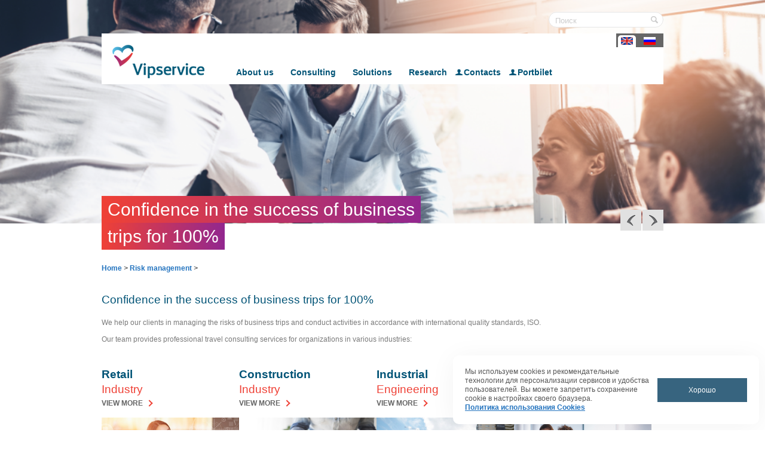

--- FILE ---
content_type: text/html; charset=UTF-8
request_url: https://corp.vipservice.ru/Us/risk-management/
body_size: 6789
content:
<!DOCTYPE html PUBLIC "-//W3C//DTD XHTML 1.0 Transitional//EN" "http://www.w3.org/TR/xhtml1/DTD/xhtml1-transitional.dtd">
<html xmlns="https://www.w3.org/1999/xhtml" xml:lang="en" lang="en">
<head>
<meta http-equiv="X-UA-Compatible" content="IE=edge" />
<link rel="shortcut icon" type="image/x-icon" href="/bitrix/templates/new_info_light_red/favicon.ico" />
<link rel="stylesheet" type="text/css" href="/bitrix/templates/new_info_light_red/common.css" />
<meta http-equiv="Content-Type" content="text/html; charset=UTF-8" />
<link href="/bitrix/cache/css/ev/new_info_light_red/template_a17cd6a0878248fbf0571fa48afe79f5/template_a17cd6a0878248fbf0571fa48afe79f5_v1.css?176899787219142" type="text/css" rel="stylesheet" data-template-style="true"/>
<script>
					if (Intl && Intl.DateTimeFormat)
					{
						const timezone = Intl.DateTimeFormat().resolvedOptions().timeZone;
						document.cookie = "VIPSERVICE_SM_TZ=" + timezone + "; path=/; expires=Fri, 01 Jan 2027 00:00:00 +0300";
						
					}
				</script>
<script>
function nsCookieBtn(){ 
	let alertWindow = document.getElementById('ns-cookiesaccept'); alertWindow.remove();
	let cookie_string = 'COOKIE_ACCEPT_V1' + '=' + escape('Y'); 
	let expires = new Date((new Date).getTime() + (7 * 60 * 60 * 24 * 1000)); 
	cookie_string += '; expires=' + expires.toUTCString(); 
	cookie_string += '; path=' + escape ('/'); 
	document.cookie = cookie_string; 	
}
function nsCookieCheck(){
	let CookieValue = 'N'; 
	let value = '; ' + document.cookie;
	let parts = value.split('; ' + 'COOKIE_ACCEPT_V1' + '=');
	if (parts.length == 2)  
		CookieValue = parts.pop().split(';').shift();
	if(CookieValue != 'Y') {
		document.addEventListener('DOMContentLoaded', function() {
			let div = document.createElement('div'); 
			div.innerHTML = ' <div id="ns-cookiesaccept" class="ns-cookiesaccept"> <div class="ns-cookiesaccept-text">Мы используем cookies и рекомендательные технологии для персонализации сервисов и удобства пользователей. Вы можете запретить сохранение cookie в настройках своего браузера. </br><a href="/cookie-policy/" target="_blank">Политика использования Cookies</a></div> <div> <div class="ns-cookiesaccept-button" id="ns-cookiesaccept-button" onclick="nsCookieBtn()">Хорошо</div> </div> </div> ';
			document.body.appendChild(div);
		});	
	}
}
nsCookieCheck();
</script>
 <style> .ns-cookiesaccept {display:flex; align-items: center; gap: 15px; margin:0; padding: 20px; width:40%; color: #555555; background: #ffffff; border-radius: 10px; box-shadow: 0px 4px 43.5px 0px rgba(0, 0, 0, 0.05); box-sizing: border-box; position:fixed; bottom: 10px; right: 10px; z-index: 100001; } .ns-cookiesaccept-text {font-size: 12px; line-height:125%} .ns-cookiesaccept a, .ns-cookiesaccept a:visited {display:inline;color:inherit;text-decoration:underline} .ns-cookiesaccept-button {display:block; padding: 0 25px; min-width: 150px; height: 40px; color: #ffffff; font-weight: 500; font-size:12px; text-align: center; text-decoration: none; background: rgba(34, 84, 114, .9); border-radius: 0px; cursor: pointer; *overflow: visible; white-space: nowrap; box-sizing: border-box; line-height: 40px; transition: all .2s ease; user-select: none} .ns-cookiesaccept-button:hover {background: rgba(34, 84, 114, 1)} @media only screen and (max-width: 1200px) { .ns-cookiesaccept {padding: 10px} .ns-cookiesaccept {width: 60%} } @media only screen and (max-width: 800px) { .ns-cookiesaccept {width: calc(100% - 20px)} } @media only screen and (max-width: 500px) { .ns-cookiesaccept {flex-wrap: wrap} } </style> 



<script  src="/bitrix/cache/js/ev/new_info_light_red/template_b7cc61564c8d0e164b957b67381628a8/template_b7cc61564c8d0e164b957b67381628a8_v1.js?1768997872888"></script>

<link rel="stylesheet" type="text/css" href="/bitrix/templates/new_info_light_red/colors.css" />
<link rel="stylesheet" type="text/css" href="/bitrix/templates/new_info_light_red/custom-css.css" />

<title>Risk management</title> 

    <meta name="viewport" content="width=device-width, initial-scale=1.0">
    <meta content="NO-CACHE" http-equiv="CACHE-CONTROL" />
    <meta content="Mon, 22 Jul 2002 11:12:01 GMT" http-equiv="EXPIRES" />
    <meta content="NO-CACHE" http-equiv="PRAGMA" />
	<meta http-equiv="Content-Type" content="text/html; charset=UTF-8"/> 

    <script src="//ajax.googleapis.com/ajax/libs/jquery/1.8.3/jquery.min.js"></script>
    <script src="https://code.jquery.com/ui/1.10.3/jquery-ui.js"></script>
	<script src="https://corp.vipservice.ru/js/main.js"></script>
    <script src="/bitrix/templates/new_info_light_red/js/jquery.bxslider.min.js"></script>
	<script src="/js/jquery.fancybox.js"></script>
	<script src="/bitrix/templates/new_info_light_red/custom-js.js"></script>

	<!-- Put this script tag to the <head> of your page -->
	<script type="text/javascript" src="https://vk.com/js/api/share.js?95" charset="windows-1251"></script>



<!-- Put this script tag to the <head> of your page -->
<!-- Script for VK -->
<!-- <script type="text/javascript" src="//vk.com/js/api/openapi.js?146"></script>

<script type="text/javascript">
  VK.init({apiId: 6111304, onlyWidgets: true});
</script> -->

	<link rel="stylesheet" href="/New/js/jquery.bxslider.css"/>
	<link rel="stylesheet" href="/New/css/jquery-ui_accordion.css" />
	<link rel="stylesheet" href="/New/css/jquery.fancybox.css" />
	<link rel="stylesheet" href="/New/css/main.css"/>

		<meta property="og:image"         content="http://i017.radikal.ru/1312/50/758728a20a04.png" />
			<!-- Yandex.Metrika counter -->
<script type="text/javascript" >
   (function(m,e,t,r,i,k,a){m[i]=m[i]||function(){(m[i].a=m[i].a||[]).push(arguments)};
   m[i].l=1*new Date();k=e.createElement(t),a=e.getElementsByTagName(t)[0],k.async=1,k.src=r,a.parentNode.insertBefore(k,a)})
   (window, document, "script", "https://mc.yandex.ru/metrika/tag.js", "ym");

   ym(70800118, "init", {
        clickmap:true,
        trackLinks:true,
        accurateTrackBounce:true,
        webvisor:true
   });
</script>
<noscript><div><img src="https://mc.yandex.ru/watch/70800118" style="position:absolute; left:-9999px;" alt="" /></div></noscript>
<!-- /Yandex.Metrika counter -->

</head>


<body>

	<div id="panel"></div>

	 

		<div class="header">
            <div class="our_bx_wrapper" style="">
                <div class="wrapper_slogan">
															<div class="slogan">
													<h2 class="gradient">Confidence in the success of business</h2>
							<div class="clear"></div>
							<h2>trips for 100%</h2>
											</div>
					                </div>
						<ul id="slider-head" class="bxSlider">
											<li><img src="/upload/medialibrary/7de/header-banner-1 (1).png"  /></li>
						<!--<li><img src="/images/2023.gif" /></li>-->
												<li><img src="/upload/medialibrary/8b3/header-banner-10.png"  /></li>
						<!--<li><img src="/images/2023.gif" /></li>-->
												<li><img src="/upload/medialibrary/091/header-banner-11.png"  /></li>
						<!--<li><img src="/images/2023.gif" /></li>-->
												<li><img src="/upload/medialibrary/a5f/header-banner-28.png"  /></li>
						<!--<li><img src="/images/2023.gif" /></li>-->
												</ul>
					            </div>
            <div class="wrapper-center">
				<div class="search_wrapper">
					<div class="search-form">
<form action="/Us/search/index.php">
	<!--
	<table border="0" cellspacing="0" cellpadding="2" align="center">
		<tr>
			<td align="center">
						<input type="text" name="q" value="" size="15" maxlength="50" />
						</td>
			<td align="right"><input name="s" type="submit" value="Search" /></td>
		</tr>
		<tr>
		</tr>
	</table>
	-->
	
				<input type="text" name="q" value="" size="15" maxlength="50" />
						<input name="s" type="submit" value="Search" />
</form>
</div> 
				</div>
				<div class="clear"></div>

                <div id="navigation">
                    <div id="logo">
					<a href="/Us/index.php">
												<img src="https://corp.vipservice.ru/New/Us/images/logo.png" alt="" />
											</a>
					</div>

                    <div class="lang">
						
                        <div class="langs ">
															<a href="/risk-management/ ">
																<img src="/images/mobile/ru.png" alt="" />
							</a>
                        </div>
						<div class="langs selected">
															<a href="">
																<img src="/images/mobile/en.png" alt="" />
							</a>
                        </div>										
                    </div>

					<div id="main-menu">
						<ul id="horizontal-multilevel-menu">


	
	
		
							<li><a href="/Us/about-as/" class="root-item">About us</a></li>
			
		
	
	

	
	
		
							<li><a href="/Us/consulting/" class="root-item">Consulting</a></li>
			
		
	
	

	
	
		
							<li><a href="/Us/solutions/" class="root-item">Solutions</a></li>
			
		
	
	

	
	
		
							<li><a href="/Us/solutions-and-services/analytics.php" class="root-item">Research</a></li>
			
		
	
	

	
	
		
							<li><a href="/Us/contact-us/" class="root-item">Contacts</a></li>
			
		
	
	

	
	
		
							<li><a href="/Us/solutions-and-services/obt/" class="root-item">Portbilet</a></li>
			
		
	
	


</ul>
<div class="menu-clear-left"></div>
					</div>
                </div>
				                <div class="our_controls">
                    <a href="javascript:;" class="next"></a>
                    <a href="javascript:;" class="prev"></a>
                </div>
							</div>
        </div>
				<div id="page-wrapper">
		<div id="page-body">
			
<div id="breadcrumb"><a href="/Us/" title="Home">Home</a><i> > </i><a href="/Us/risk-management/" title="Risk management">Risk management</a><i> > </i></div>
<section class="content__full-width">
<h2>Confidence in the success of business trips for 100%</h2>
<p>
	 We help our clients in managing the risks of business trips and conduct activities in accordance with international quality standards, ISO.
</p>
<p>
	 Our team provides professional travel consulting services for organizations in various industries:
</p>
 </section> <section class="content__full-width">
<div class="content__box">
	<h2>Retail</h2>
	<h3>Industry</h3>
 <a class="box__link--second" href="/Us/solutions-and-services/industry/vipservice-for-retail/index.php">view more</a> <a class="box__link--image box__link--image-risk" href="/Us/solutions-and-services/industry/vipservice-for-retail/index.php"> <img alt="" src="https://corp.vipservice.ru/New/Us/images/box__image-one.png"> </a>
</div>
<div class="content__box">
	<h2>Construction</h2>
	<h3>Industry</h3>
 <a class="box__link--second" href="/Us/solutions-and-services/industry/vipservice-for-construction/index.php">view more</a> <a class="box__link--image box__link--image-risk" href="/Us/solutions-and-services/industry/vipservice-for-construction/index.php"> <img alt="" src="https://corp.vipservice.ru/New/Us/images/box__image-two.png"> </a>
</div>
<div class="content__box">
	<h2>Industrial</h2>
	<h3>Engineering</h3>
 <a class="box__link--second" href="/Us/solutions-and-services/industry/vipservice-for-industrial-engineering/index.php">view more</a> <a class="box__link--image box__link--image-risk" href="/Us/solutions-and-services/industry/vipservice-for-industrial-engineering/index.php"> <img alt="" src="https://corp.vipservice.ru/New/Us/images/box__image-tree.png"> </a>
</div>
<div class="content__box">
	<h2>Consulting and</h2>
	<h3>services</h3>
 <a class="box__link--second" href="/Us/solutions-and-services/industry/vipservice-for-consulting-and-professional-services/index.php">view more</a> <a class="box__link--image box__link--image-risk" href="/Us/solutions-and-services/industry/vipservice-for-consulting-and-professional-services/index.php"> <img alt="" src="https://corp.vipservice.ru/New/Us/images/box__image-four.png"> </a>
</div>
 </section> <section class="content__full-width">
<div class="content__box content__box--revert">
	<h3>Industry</h3>
	<h2>Distribution</h2>
 <a class="box__link--second" href="/Us/solutions-and-services/industry/vipservice-for-distribution/index.php">view more</a> <a class="box__link--image box__link--image-risk" href="/Us/solutions-and-services/industry/vipservice-for-distribution/index.php"> <img alt="" src="https://corp.vipservice.ru/New/Us/images/box__image-five.png"> </a>
</div>
<div class="content__box content__box--revert">
	<h3>Industry</h3>
	<h2>Pharma</h2>
 <a class="box__link--second" href="/Us/solutions-and-services/industry/vipservice-for-pharma/index.php">view more</a> <a class="box__link--image box__link--image-risk" href="/Us/solutions-and-services/industry/vipservice-for-pharma/index.php"> <img alt="" src="https://corp.vipservice.ru/New/Us/images/box__image-six.png"> </a>
</div>
<div class="content__box content__box--revert">
	<h3>Industry</h3>
	<h2>IT and Telecom</h2>
 <a class="box__link--second" href="/Us/solutions-and-services/industry/vipservice-for-it-and-telecom/index.php">view more</a> <a class="box__link--image box__link--image-risk" href="/Us/solutions-and-services/industry/vipservice-for-it-and-telecom/index.php"> <img alt="" src="https://corp.vipservice.ru/New/Us/images/box__image-seven.png"> </a>
</div>
<div class="content__box content__box--revert">
	<h3>Transport</h3>
	<h2>Logistics and</h2>
 <a class="box__link--second" href="/Us/solutions-and-services/industry/vipservice-for-logistics-and-transportation/index.php">view more</a> <a class="box__link--image box__link--image-risk" href="/Us/solutions-and-services/industry/vipservice-for-logistics-and-transportation/index.php"> <img alt="" src="https://corp.vipservice.ru/New/Us/images/box__image-eight.png"> </a>
</div>
 </section> <section class="content__half-width"> <article class="content__left">
<h2>Risk Management Areas</h2>
<h4>Audit and risk assessment.</h4>
<p>
	 We carry out a comprehensive risk assessment of the business travel of your company, taking into account the industry profile where your organization operates. We identify the areas of greatest risk in business travel.
</p>
<h4>Strategic risk map for Business Travel (Risk Navigator).</h4>
<p>
	 We prepare a risk map and determine response measures in terms of risk management and the sustainability of your company's business trip.
</p>
<h4>Business processes management.</h4>
<p>
	 Creating a risk monitoring and control system that allows you to timely respond to threats to your company's business trips.
</p>
<h4>Risk Compliance.</h4>
<p>
	 Development and implementation of compliance cards and policies.
</p>
 </article> <aside class="content__right">
<h2>The process of preparing a strategic risk management plan:</h2>
<div class="content__box--colored-left-border">
	<h4>Risk identification by influence groups</h4>
</div>
<div class="content__box--colored-left-border">
	<h4>
	Assessment of the risk influence on business sustainability, preparation of a heat map of risks. </h4>
</div>
<div class="content__box--colored-left-border">
	<h4>
	Offer a range of risk management solutions and select the appropriate tools. </h4>
</div>
<h4>
Want to conduct a business travel risk assessment? Contact your Vipservice consultants </h4>
 <a title="" class="box__button box__button--contact" href="/Us/contact-us/">Make an assessment</a>
<div class="clear">
</div>
<h4>Contacts</h4>
<p>
	 Ilya Kusakin /&nbsp;+7 (965) 445 80 91 / +7 (495) 626 47 74 / <a href="mailto:sales@vipct.ru">sales@vipct.ru</a>
</p>
 </aside> </section>					<div class="clear"></div>
									</div>
			</div>
		</div>


		<div id="footer-wrapper">

			
			<div class="footer__content">
				<div class="footer__item footer__item--corporate-clients">
					<h2><a href="/Us/solutions">Corporate Clients</a></h2>
					<ul>
						<li> <a href="/Us/solutions">In focus</a> </li>
						<li> <a href="/Us/solutions-and-services/analytics.php">Analytics and Research</a> </li>
						<li> <a href="/Us/services/expert-advice/">Expert Advice</a> </li>
					</ul>
				</div>

				<div class="footer__item footer__item--industries">
					<h2><a href="/Us/solutions/industries.php">industries</a></h2>
					<ul>
						<li> <a href="/Us/solutions-and-services/industry/vipservice-for-retail/index.php">Retail</a> </li>
						<li> <a href="/Us/solutions-and-services/industry/vipservice-for-distribution/index.php">Distribution</a> </li>
						<li> <a href="/Us/solutions-and-services/industry/vipservice-for-construction/index.php">Construction</a> </li>
						<li> <a href="/Us/solutions-and-services/industry/vipservice-for-industrial-engineering/index.php">Industrial Engineering</a> </li>
						<li> <a href="/Us/solutions-and-services/industry/vipservice-for-it-and-telecom/index.php">IT and Telecom</a> </li>
						<li> <a href="/Us/solutions-and-services/industry/vipservice-for-pharma/index.php">Pharma</a> </li>
						<li> <a href="/Us/solutions-and-services/industry/vipservice-for-consulting-and-professional-services/index.php">Professional Services</a> </li>
						<li> <a href="/Us/solutions-and-services/industry/vipservice-for-logistics-and-transportation/index.php">Logistics and Transport</a> </li>
					</ul>
				</div>

				<div class="footer__item">
					<h2><a href="/Us/consulting/">Consulting</a></h2>
					<ul>
						<li> <a href="/Us/consulting/strategic-industrial-consulting.php">Strategic Industrial Consulting</a> </li>
						<li> <a href="/Us/consulting/partnership-with-vipservice-consulting.php">Partnership with Vipservice consultants</a> </li>
						<li> <a href="/Us/risk-management/">Risk Management</a> </li>
					</ul>
				</div>

				<div class="footer__item footer__item--solutions">
					<h2><a href="/Us/solutions-and-services/index.php">Solutions and Services</a></h2>
					<ul>
						<li> <a href="/Us/solutions-and-services/business-travel-management">Business Travel Management</a> </li>
						<li> <a href="/Us/solutions-and-services/visa-support-with-vipservice/">Visa Support</a> </li>
						<li> <a href="/Us/services/mice/">MICE</a> </li>
						<li> <a href="/Us/solutions-and-services/obt/">OBT</a> </li>
						<li> <a href="/Us/solutions/tools.php">Business Management Systems</a> </li>
						<!--<li> <a href="/Us/paxport/index.php">Paxport</a></li>-->
						<li> <a href="/Us/solutions/hamilton-apps.php">Hamilton Apps</a></li>
					</ul>
				</div>

				<div class="footer__item footer__item--about-us">
					<h2><a href="/Us/about-as/">About us</a></h2>
					<ul>
						<li> <a href="/Us/about-as/index.php">Why Vipservice</a> </li>
						<li> <a href="/Us/about-as/our-experts.php">Our experts</a> </li>
						<li> <a href="/Us/about-as/history.php">History</a> </li>
						<li> <a href="/Us/about-as/standards-and-normative.php">Standards and Normative</a> </li>
						<li> <a href="/Us/press-room">Press Room</a> </li>
					</ul>
				</div>

				<div class="footer__item footer__item--contact">
					<h2><a href="/Us/contact-us/">Contacts</a></h2>
					<ul>
						<li> <a href="/Us/contact-us/">Moscow</a> </li>
						<!--<li> <a href="/Us/contact-us/">Saint Petersburg</a> </li>
						<li> <a href="/Us/contact-us/">Krasnodar</a> </li>-->
					</ul>
				</div>

			</div>

			
			<div class="clear">

			<div id="footer">
				<div class="footer__content--second">
					<div class="footer__social">
					<!--<a target="_blank" href="https://tourism.gov.ru/"><img src="/bitrix/templates/new_info_light_red/images/rostourism.png" height="28"></a> &nbsp;--> 
					<a target="_blank" href="https://osjd.org/"><img src="/bitrix/templates/new_info_light_red/images/osjd.png" height="28"></a> &nbsp; 
					<a target="_blank" href="https://rostourunion.ru/"><img src="/bitrix/templates/new_info_light_red/images/rst.png" width="28" height="28"></a> &nbsp; &nbsp;
					<a target="_blank" href="http://atarussia.ru/"><img src="/bitrix/templates/new_info_light_red/images/ata.png" width="28" height="28"></a> &nbsp; &nbsp;
					<!--<a target="_blank" href="https://www.businesstravelrussia.ru/"><img src="/bitrix/templates/new_info_light_red/images/abt.png" width="28" height="28"></a> &nbsp; &nbsp;-->
					<a target="_blank" href="https://www.tourpom.ru/"><img src="/bitrix/templates/new_info_light_red/images/tourprom.png" width="28" height="28"></a> &nbsp; &nbsp;
					<a target="_blank" href="https://www.atorus.ru/"><img src="/bitrix/templates/new_info_light_red/images/atorus.png" width="28" height="28"></a>&nbsp; &nbsp;
					<a target="_blank" href="https://www.aavt.ru"><img src="/bitrix/templates/new_info_light_red/images/logo_aavt.png" height="28"></a>&nbsp; &nbsp;
					<a target="_blank" href="https://www.iata.org"><img src="/bitrix/templates/new_info_light_red/images/iata.png" width="28" height="28"></a> &nbsp; &nbsp;
					<a target="_blank" href="https://www.mostpp.ru/"><img src="/bitrix/templates/new_info_light_red/images/mtpp.png" height="28"></a> &nbsp; &nbsp;
					<a target="_blank" href="https://www.tch.ru/ru-ru/Pages/Home.aspx?"><img src="/bitrix/templates/new_info_light_red/images/logo_TCH.png" height="36"></a> &nbsp; &nbsp;
					<a target="_blank" href="https://sadunion.ru/"><img src="/bitrix/templates/new_info_light_red/images/sad.png" height="28"></a> &nbsp; &nbsp; &nbsp; &nbsp; &nbsp;
					<!--<table border="1px" style="border-color:white" width="2px" height="28px"></table>-->
					<a target="_blank" href="https://t.me/corp_vipservice"><img src="/bitrix/templates/new_info_light_red/images/tg.png" width="28" height="28"></a>&nbsp;
					<a target="_blank" href="https://www.youtube.com/channel/UCiTmznB5muHnaBCYhc7k1rQ"><img src="/bitrix/templates/new_info_light_red/images/youtube.png" width="28" height="28"></a>
					</div>
					<div style="text-transform: none;">
						<a target="_blank" href="https://corp.vipservice.ru/politika-v-otnoshenii-obrabotki-personalnyh-dannyh" style="color:#cccccc;">Политика в отношении обработки персональных данных</a>
					</div>


					
						<div class='footer__copy-write'> © Vipservice 1995 - <script type='text/javascript'>document.write(new Date().getFullYear())</script>. All right reserved.</div>

									</div>
			</div>
		</div>
				<script src="https://corp.vipservice.ru/New/Us/js/main.js"></script>
			</body>
</html>

--- FILE ---
content_type: text/css
request_url: https://corp.vipservice.ru/bitrix/templates/new_info_light_red/custom-css.css
body_size: 5431
content:
.content__full-width {
  display: flex;
  align-items: flex-start;
  flex-flow: row wrap;
  width: 100%;
  margin-bottom: 30px;
}

.content__full-width--center {
  display: flex;
  align-items: flex-start;
  justify-content: center;
  flex-flow: row wrap;
  width: 100%;
  margin-top: 20px;
  margin-bottom: 30px;
  text-align: center;
}

.content__box {
  display: flex;
  flex-direction: column;
  align-items: flex-start;
  width: 100%;
  max-width: 230px;
  margin-bottom: 20px;
}

@media(min-width: 768px) {
  .content__box {
    margin-bottom: 0px;
  }
}

.speakers__box {
  margin-bottom: 30px;
  display: flex;
  justify-content: space-between;
  flex-flow: row wrap;
  width: 100%;
  align-items: flex-start;
}

.speakers__box img {
  max-width: 200px;
}

.content__box--mice, .content__box--events {
  display: flex;
  align-items: center;
  justify-content: flex-start;
  flex-direction: column;
  width: 100%;
  margin-bottom: 20px;
}

@media (min-width: 768px) {
  .content__box--mice, .content__box--events {
    flex-direction: row;
    align-items: flex-start;
  }
}

.events__box--images {
  max-width: 500px;
  display: flex;
  flex-flow: row wrap;
  margin-right: 30px;
}

.events__box--content {
  max-width: 400px;
}

.events__box--images img {
  max-width: 240px;
  margin-right: 10px;
  margin-bottom: 10px;
}

.content__box--mice img {
  max-width: 350px;
  max-height: 350px;
  margin-right: 50px;
  margin-bottom: 20px;
}

@media (min-width: 768px) {
  .content__box--mice img {
    margin-bottom: 0;
  }
}

.content__box--news {
  display: flex;
  align-items: center;
  justify-content: flex-start;
  flex-flow: row wrap;
  width: 100%;
  margin-bottom: 20px;
  padding: 20px 0;
  border-top: 1px solid #DFDFDF;
  border-bottom: 1px solid #DFDFDF;
}

.content__box--news div.news-list div.news-item {
  float: left;
  width: 280px;
  height: 120px;
  margin-right: 20px;
  margin-bottom: 30px;
  overflow: hidden;
}

.content__box--news div.news-list span.news-preview-text,
.events__box--content div.news-list span.news-preview-text {
  display: block;
  max-width: 95%;
  word-break: break-all;
}

.content__box--full-width {
  display: flex;
  align-items: flex-start;
  flex-flow: row wrap;
  width: 100%;
  max-width: 100%;
  margin: 20px 0;
}

.content__box--mice-content {
  display: flex;
  align-items: flex-start;
  flex-direction: column;
  width: 100%;
  max-width: 100%;
}

.content__box--full-width-plus-padding-left {
  display: flex;
  align-items: flex-start;
  flex-flow: row wrap;
  width: 100%;
  margin-bottom: 20px;
  padding-left: 20px;
}

.content__industries-box {
  display: flex;
  flex-direction: column;
  align-items: flex-start;
  justify-content: space-between;
  width: 100%;
  max-width: 150px;
  /*height: 180px;*/
}

.content__solution-container {
  display: flex;
  flex-direction: column;
  justify-content: center;
  align-items: center;
  width: 100%;
  margin: 20px 0 0;
}

@media(min-width: 768px) {
  .content__solution-container {
    flex-direction: row;
    align-items: flex-start;
    justify-content: space-between;
  }
}

.content__solution-container .content__box {
  height: 200px;
}

.content__solution-box {
  display: flex;
  flex-direction: column;
  align-items: flex-start;
  width: 100%;
  max-width: 130px;
  margin-bottom: 20px;
  margin-right:20px;
  text-align: center;
}

.content__solution-box img {
  margin-bottom: 10px;
}

.maps__container {
  width: 100%;
}

.content__box--map-description {
  max-width: 300px;
}

@media (min-width: 992px) {
  .content__box--map-description {
    max-width: calc(20% - 10px);
    padding-right: 10px;
  }
}

.box__heading {
  cursor: pointer;
}

.box__map {
  display: none;
  width: 100%;
  margin-bottom: 20px;
}

.js-map-1 {
  display: block;
}

.content__box--revert {
  flex-direction: column-reverse;
  margin-bottom: 0;
}

.content__box--circle {
  display: flex;
  flex-direction: column;
  align-items: flex-start;
  width: 100%;
  max-width: 150px;
  margin-bottom: 20px;
  text-align: center;
}

.content__box--colored-left-border, .content__box--colored-ball {
  position: relative;
  display: flex;
  flex-direction: column;
  align-items: flex-start;
  width: 100%;
  margin-bottom: 20px;
  padding-left: 20px;
}

.content__box--colored-left-border::before {
  content: "";
  position: absolute;
  top: 0;
  left: 0;
  display: block;
  width: 6px;
  height: 100%;
  background: -moz-linear-gradient(top, #ef4136 0%, #92278f 100%);
  background: -webkit-gradient(linear, top top, bottom bottom, color-stop(0%,#ef4136), color-stop(100%,#92278f));
  background: -webkit-linear-gradient(top, #ef4136 0%,#92278f 100%);
  background: -o-linear-gradient(top, #ef4136 0%,#92278f 100%);
  background: -ms-linear-gradient(top, #ef4136 0%,#92278f 100%);
  background: linear-gradient(to bottom, #ef4136 0%,#92278f 100%);
}

.content__box--colored-ball::before {
  content: "";
  position: absolute;
  top: 4px;
  left: 0;
  display: block;
  width: 10px;
  height: 10px;
  border-radius: 50%;
  background: -moz-linear-gradient(top, #ef4136 0%, #92278f 100%);
  background: -webkit-gradient(linear, top top, bottom bottom, color-stop(0%,#ef4136), color-stop(100%,#92278f));
  background: -webkit-linear-gradient(top, #ef4136 0%,#92278f 100%);
  background: -o-linear-gradient(top, #ef4136 0%,#92278f 100%);
  background: -ms-linear-gradient(top, #ef4136 0%,#92278f 100%);
  background: linear-gradient(to bottom, #ef4136 0%,#92278f 100%);
}

.content__timeline-box {
  display:block;
  width:100%;
  margin: 30px 0;
}

@media (min-width: 768px) {
  .content__timeline-line {
    width: 100%;
    background: #1B425E;
    margin: 30px 0;
    height: 5px;
 }
}
.content__timeline-top, .content__timeline-bottom {
  display: flex;
  flex-direction: column-reverse;
}

@media (min-width: 768px) {
  .content__timeline-top, .content__timeline-bottom {
  flex-direction: row;
  }
}

@media (min-width: 768px) {
  .content__timeline-top {
    padding-left: 50px;
  }
}


.content__timeline-top .top-element, .content__timeline-bottom .bottom-element {
  padding: 0 25px;
  position: relative;
  margin-bottom: 20px;
}

@media (min-width: 768px) {
  .content__timeline-top .top-element, .content__timeline-bottom .bottom-element {
    margin-bottom: 0px;
  }
}

.top-element:before, .bottom-element:before {
  content: "";
  height: 20px;
  width: 20px;
  line-height: 20px;
  text-align: center;
  border-radius: 50%;
  background: #1B425E;
  color: white;
  position: absolute;
  left: 0;
}

.top-element:before {
  bottom: 100%;
}

.bottom-element:before {
  bottom: 100%;
}

@media(min-width: 768px) {
  .bottom-element:before {
    top: 100%;
  }
}

.top-element:after, .bottom-element:after {
  content: "";
  height: calc(100% + 30px);
  width: 2px;
  background: #1B425E;
  position: absolute;
}

.top-element:after {
  left: 10px;
  bottom: -30px;
}

.bottom-element:after {
  left: 10px;
  top: -30px;
}

.content__full-width h2, .content__full-width h4 {
  display: block;
  margin: 0 0 15px;
  width: 100%;
  color: #005376;
}

.content__box--circle h2 {
  font-size: 17px !important;
  margin: 0;
}

.content__solution-box h2 {
  font-size: 17px !important;
}

.content__industries-box h2, .content__industries-box h3 {
  margin: 0;
  font-size: 16px;
  line-height: 16px;
}

.content__box--home h2, .content__box h2 {
  margin: 0;
  line-height: 20px;
  font-weight: bold;
  /*flex: 1 1 45px;*/
}

.content__box--home h3, .content__industries-box h3, .content__box h3 {
  margin: 5px 0;
  color: #ef4136;
  font-weight: normal;
}

.content__industries-box h3 {
  padding: 0 0 5px;
}

.content__box--revert h2 {
  margin: 15px 0 0;
}

.content__full-width h4 {
  color:#000;
  font-size: 16px;
}

.content__box--colored-left-border h4 {
  margin-bottom: 5px;
}

.news__container h2 {
  font-size: 14px;
  line-height: 14px;
  margin: 0 0 10px;
}

.events__box--content h2 {
  font-size: 16px;
  line-height: 16px;
  margin: 0 0 10px;
}

.content__box--pfd {
  display: flex;
  align-items: center;
  justify-content: flex-start;
  margin: 10px 0;
  width: 100%;
}

.content__box--pfd img {
  margin-right: 20px;
}

.content__full-width p,
.content__box > p {
  display: block;
  width: 100%;
  margin: 0 0 10px;
  color: #7A7A7A;
}

.news__container p {
  font-size: 12px;
  line-height: 14px;
  margin: 0 0 5px;
}

.events__box--content p {
  margin: 0 0 5px;
}

.content__box--colored-left-border > p {
  margin-bottom: 0;
}

.content__solution-container .content__box p:last-child {
  flex: 1;
}

.box__link {
  position: relative;
  display: inline-block;
  margin: 10px 0 20px;
  padding: 0 20px 0 0;
  color: #EF4441 !important;
  font-size: 16px;
}

.box__link:hover, .box__link:focus {
  color:#000 !important;
}

.box__link::after {
  content: "";
  position: absolute;
  top: calc(50% - 4px);
  right: 0;
  display: block;
  width: 8px;
  height: 8px;
  border-top: 2px solid #EF4441;
  border-right: 2px solid #EF4441;
  -webkit-transform: rotate(45deg);
  -moz-transform: rotate(45deg);
  -o-transform: rotate(45deg);
  transform: rotate(45deg);
}

.box__link:hover::after {
  border-top: 2px solid #000;
  border-right: 2px solid #000;
}

.news__container .box__link {
  margin: 0 0 20px;
  font-size: 12px;
}

.news__container .box__link::after {
  top: calc(50% - 3px);
  width: 4px;
  height: 4px;
}

.events__box--content .box__link {
  margin: 0 0 20px;
  font-size: 14px;
}

.events__box--content .box__link::after {
  top: calc(50% - 4px);
  width: 6px;
  height: 6px;
}

.box__link--second {
  position: relative;
  display: inline-block;
  padding: 0 15px 0 0;
  margin-bottom: 15px;
  color: #666 !important;
  text-transform: uppercase;
}

.box__link--second::after {
  content: '';
  position: absolute;
  top: calc(50% - 4px);
  right: 0;
  width: 6px;
  height: 6px;
  border-top: 2px solid #ef4136;
  border-right: 2px solid #ef4136;
  -webkit-transform: rotate(45deg);
  -moz-transform: rotate(45deg);
  -o-transform: rotate(45deg);
  transform: rotate(45deg);
}

.box__link--second:hover {
  color:#000 !important;
}

.content__box--revert > .box__link--second {
  margin: 15px 0 0;
}

.content__box--home .box__link--second {
  margin-top: 5px;
}

.box__link--image {
  display: inline-block;
  width: 100%;
  padding: 0;
  margin: 0;
}

.box__link--image > img {
  width: 100%;
}

.box__link--image-risk {
  height: 150px;
}

.box__link--image-industries {
  height: 100px;
}

.box__link--image-risk img, .box__link--image-industries img {
  height: 100%;
}

.content__box > img {
  width: 100%;
  height: 100%;
}

.portbilet-successful-image {
  max-width: 300px;
  max-height: 227px;
}

.partnership-images {
  display: block;
  width: 100%;
  max-width: 220px;
  padding-right: 5px;
}

.box__circle {
  align-self: flex-start;
  display: inline-block !important;
  width: 101px !important;
  height: 101px;
  margin: 0 auto 20px !important;
  border-radius: 50%;
  color: #fff !important;
  text-align: center;
  line-height: 101px;
  font-size: 22px;
}

.box__circle--one {
  background-color: #1B425E;
}

.box__circle--two {
  background-color: #6B0C6B;
}

.box__circle--tree {
  background-color: #E7292A;
}

.box__circle--four {
  background-color: #3ABAF1;
}

.box__circle--five {
  background-color: #91D3FA;
}

.box__circle--six {
  background-color: #AC9C7A;
}

.box__circle--seven{
  background-color: #1B425E;
}

.box__circle--eight{
  background-color: #9F7FB7;
}

.box__circle--nine{
  background-color: #8A8A8A;
}

.russian-map {
  width: 100%;
  margin:20px 0;
}

.box__image {
  display: block;
  width: 100%;
  height: 100%;
  margin-bottom: 20px;
}

.box__button {
  display: block;
  width:100%;
  max-width: 220px;
  padding: 10px 20px;
  border: none;
  color: #fff !important;
  margin-bottom: 20px;
  font-size: 14px;
  text-align: center;
  text-transform: uppercase;
  cursor: pointer;
}

@media (min-width: 768px) {
  .box__button {
    float: left;
	width: 35%;
    padding: 10px;
    margin-right: 10px;
  }
}

.box__button--contact {
  background-color: #44c8f6;
}

.box__button--download {
  background-color: #2476C2;
}

.element-flex {
  flex: 1;
}

.box-without-margin {
  margin: 0;
}


/* contant with two parts*/
.content__half-width {
  display: flex;
  flex-direction: column;
  align-items: flex-start;
  margin: 20px 0;
}

@media (min-width: 992px) {
  .content__half-width {
    flex-direction: row;
  }
}

.content__half-width .content__left {
  display: flex;
  flex-direction: column;
  align-items: flex-start;
  width: 100%;
}

.content__half-width .content__right {
  display: flex;
  width: 100%;
  flex-flow: row wrap;
}

.content__half-width .box__image {
  width: calc(50% - 5px);
  /*padding: 0 5px 5px 5px;*/
}

@media (min-width: 768px) {
  .content__half-width .content__left {
    width: 45%;
    padding-right: 30px;
  }

  .content__half-width .content__right {
    width: 55%;
  }

  .content__half-width .box__image {
    width: calc(50% - 5px);
    padding: 0 5px 5px 0px;
  }
}

.content__half-width h2,
.content__half-width h3, 
.content__half-width h4 {
  display: block;
  margin: 0 0 15px;
  width: 100%;
  color: #005376;
}

.content__half-width h3 {
  color: #EF4441;
  font-size: 18px;
}

.content__half-width h4 {
  color:#000;
  font-size: 16px;
}

.content__box--colored-left-border h4 {
  margin-bottom: 5px;
}

.content__half-width .content__left > p, .content__half-width .content__right > p {
  display: block;
  width: 100%;
  margin: 0 0 10px;
  color: #7A7A7A;
}

.content__half-width .content__left > .box__link, 
.content__half-width .content__right > .box__link {
  margin: 0 0 20px 0;
}

.half-width__lebel {
  display: block;
  float: left;
  width: 100%;
  margin-bottom: 10px;
  color: #005376;
}

.content__half-width input[type="text"], .content__half-width input[type="email"], .content__half-width input[type="password"], .content__half-width textarea  {
  display: block;
  width: calc(100% - 22px);
  margin-bottom: 10px;
  padding: 5px 10px;
  border: 1px solid #44c9f6;
  color: #7A7A7A;
}

.half-width__require {
  color: #EF4441;
}

.content__half-width input[type="submit"] {
  float: left;
  padding: 10px 30px;
  border: none;
  background-color: #44c8f6;
  color: #fff;
  text-transform: uppercase;
  cursor: pointer;
}

.form-left {
  float: left;
  width: 49%;
}

.form-right {
  float: right;
  width: 49%;
}

/*Slider*/
.slider {
  position: relative;
  width: 90%;
  height: 300px;
}

.slick-slide {
  height: 300px;
  margin: 0px 5px !important;
}

.sucsess--slider, .sucsess--slider .slick-slide {
  height: 100px;
}

.slick-slide img {
  width: 100%;
}

.slick-prev:before,
.slick-next:before {
 color: black  !important;
}

.slick-slide {
  transition: all ease-in-out .3s !important;
  opacity: .2;
}

.slick-active {
  opacity: .5;
}

.slick-current {
  opacity: 1;
}

.slider__text {
  position: absolute;
  background: #fff;
  bottom: 0;
  width: 100%;
  max-width: 940px;
  text-align: center;
  z-index: 2;
}

.industries-slider {
  height: 200px;
}

.industries-slider img {
  height: 100px;
}

.industries-slider .slider__text {
  bottom: 30px;
  height: 150px
}

.sucsess--slider .slider__text {
  bottom: 100px;
}

.slider__text h4, .slider__text p {
  max-width: 840px;
}

.slick-slide .slider__text,
.slick-active .slider__text,
.slick-cloned .slider__text,
.slick-active .slider__text h4,
.slick-cloned .slider__text h4 {
  display: none;
  visibility: hidden;
  opacity: 0;
}

.slick-current .slider__text, .slick-current .slider__text h4 {
  display: block;
  visibility: visible;
  opacity: 1;
}

/*--------------------------------*/
/*        Newletters              */
/*--------------------------------*/
.box__nesletter {
  width: 100%;
  margin-bottom: 20px;
}

.box__nesletter br, .box__nesletter p, .box__nesletter table.form-info-table {
  display: none;
}

.box__nesletter form p {
  display: block;
}

.box__nesletter table.form-table td {
  padding: 0;
}

.box__nesletter input[type="text"], 
.box__nesletter input[type="email"], 
.box__nesletter input[type="password"], 
.box__nesletter textarea {
  margin-right: 10px;
  margin-bottom: 10px;
  padding: 9px 10px;
  border: 1px solid #44c9f6;
  color: #7A7A7A;
}

.box__nesletter input[type="submit"] {
  padding: 10px 30px;
  border: none;
  background-color: #44c8f6;
  color: #fff;
  text-transform: uppercase;
  cursor: pointer;
}

/*.more-news-div-all {
  display: none;
}*/


/*-------------------------------------
paxport helper classes
---------------------------------------*/
.paxport-w-50 {
  width: 50% !important;
}
.paxport-w-60 {
  width: 60% !important;
}
.paxport-w-70 {
  width: 70% !important;
}
.paxport-w-80 {
  width: 80% !important;
}
.paxport-w-90 {
  width: 90% !important;
}
.paxport-w-100 {
  width: 100% !important;
}
.paxport-m-0 {
  margin: 0px !important;
}
.paxport-m-10 {
  margin: 10px !important;
}
.paxport-m-20 {
  margin: 20px !important;
}
.paxport-m-30 {
  margin: 30px !important;
}
.paxport-mt-0 {
  margin-top: 0px !important;
}
.paxport-mt-10 {
  margin-top: 10px !important;
}
.paxport-mt-20 {
  margin-top: 20px !important;
}
.paxport-mt-30 {
  margin-top: 30px !important;
}
.paxport-mt-40 {
  margin-top: 40px !important;
}
.paxport-mb-0 {
  margin-bottom: 0px !important;
}
.paxport-mb-10 {
  margin-bottom: 10px !important;
}
.paxport-mb-20 {
  margin-bottom: 20px !important;
}
.paxport-mb-30 {
  margin-bottom: 30px !important;
}
.paxport-mb-40 {
  margin-bottom: 40px !important;
}
.paxport-ml-0 {
  margin-left: 0px !important;
}
.paxport-ml-10 {
  margin-left: 10px !important;
}
.paxport-ml-20 {
  margin-left: 20px !important;
}
.paxport-ml-30 {
  margin-left: 30px !important;
}
.paxport-ml-40 {
  margin-left: 40px !important;
}
.paxport-mr-0 {
  margin-right: 0px !important;
}
.paxport-mr-10 {
  margin-right: 10px !important;
}
.paxport-mr-20 {
  margin-right: 20px !important;
}
.paxport-mr-30 {
  margin-right: 30px !important;
}
.paxport-mr-40 {
  margin-right: 40px !important;
}
.paxport-p-0 {
  padding: 0px !important;
}
.paxport-p-10 {
  padding: 10px !important;
}
.paxport-p-20 {
  padding: 20px !important;
}
.paxport-p-30 {
  padding: 30px !important;
}
.paxport-p-30 {
  padding: 40px !important;
}
.paxport-pt-0 {
  padding-top: 0px !important;
}
.paxport-pt-10 {
  padding-top: 0px !important;
}
.paxport-pt-20 {
  padding-top: 20px !important;
}
.paxport-pt-30 {
  padding-top: 30px !important;
}
.paxport-pt-40 {
  padding-top: 40px !important;
}
.paxport-pb-0 {
  padding-bottom: 0px !important;
}
.paxport-pb-10 {
  padding-bottom: 10px !important;
}
.paxport-pb-20 {
  padding-bottom: 20px !important;
}
.paxport-pb-30 {
  padding-bottom: 30px !important;
}
.paxport-pl-0 {
  padding-left: 0px !important;
}
.paxport-pl-10 {
  padding-left: 10px !important;
}
.paxport-pl-20 {
  padding-left: 20px !important;
}
.paxport-pl-30 {
  padding-left: 30px !important;
}
.paxport-pr-0 {
  padding-right: 0px !important;
}
.paxport-pr-10 {
  padding-right: 20px !important;
}
.paxport-pr-20 {
  padding-right: 20px !important;
}
.paxport-pr-30 {
  padding-right: 30px !important;
}
.paxport-shadow {
  box-shadow: 0 0 10px rgba(0,0,0,0.15);
}
.paxport-justify-left {
  justify-content: left !important;
}
.paxport-justify-right {
  justify-content: right !important;
}
.paxport-justify-centert {
  justify-content: center !important;
}
.paxport-justify-between {
  justify-content: space-between !important;
}
.paxport-flex-wrap {
  flex-wrap: wrap !important;
}
.paxport-image-mw-30 {
  max-width: 30% !important;
}
.paxport-image-mw-40 {
  max-width: 40% !important;
}
.paxport-image-mw-50 {
  max-width: 50% !important;
}
/*----------------------------
Paxport
--------------------------*/

.paxport-wrapper, .paxport-image-block, .paxport-text {
  width:100%;
}

@media (min-width: 768px) {
  .paxport-image-block {
    float: left;
    width: 300px;
    margin-right: 20px;
  }

  .paxport-text {
    width: 100%;
    max-width: 320px;
    margin-left: 320px;
  }
}

.paxport-image {
  display: block;
  width: 100%;
}

.paxport-image-mw-50 {
  max-width: 50%;
}

.paxport-link-background {
  display: inline-block;
  width: 100%;
  max-width: 176px;
  height: 47px;
  margin-bottom: 10px;
  background-size: 100% 100%;
}

@media(min-width: 768px) {
  .paxport-link-background + .paxport-link-background {
     margin-left: 10px;
  }
}

.app-store {
  background-image: url(/New/images/paxport-img-9.png);
}

.google-play {
  background-image: url(/New/images/paxport-img-10.png);
}

.paxport-flex-full-width {
  display: flex;
  flex-wrap: wrap;
  width: 100%;
}

.paxport-falf-width, .paxport-three-box {
  flex: 0 0 92%;
  width: 100%;
  max-width: 92%;
  padding: 10px;
  margin: 0 5px 20px;
}

@media(min-width: 768px) {
  .paxport-falf-width {
    flex: 0 0 44.6%;
    max-width: 44.6%;
    margin: 0 10px 20px 5px;
  }

  .paxport-three-box {
    flex: 0 0 27.9%;
    max-width: 27.9%;
    margin: 0 10px 0 5px;
  }
}

.paxport-logos-box {
  display: flex;
  align-items: center;
  width: 97%;
}

.paxport-logos-box a {
  display: inline-block;
  width: 100%;
  max-width: 100px;
}

.paxport-logos-box a.oracle-logo {
  max-width: 200px;
}

.paxport-logos-box a.krasniy-kvadrat-logo {
  max-width: 170px;
}

.paxport-logos-box a.max-70-logo {
  max-width: 70px;
}

.paxport-logos-box a::after {
  display: none !important;
}


@media(min-width: 768px) {
  .paxport-desktop-half-element {
    flex: 0 0 45%;
    max-width: 45%;
  }
}

.paxport-button, .paxport-button:hover, .paxport-button:focus {
  border: none;
  background: transparent;
  font-weight: bold;
  outline: none;
  cursor: pointer;
}
/* ------------------------------------------------------
Start footer part
---------------------------------------------------------*/
#footer-wrapper {
  background: #F9F9FF !important;
  border-top: none !important;
}

.footer__content {
  position: relative;
  display: flex !important;
  flex-flow: row wrap;
  align-items: flex-start;
  justify-content: flex-start;
  width: 100%;
  max-width: 1350px;
  /*height: 300px;*/
  margin: 0 auto;
  background: transparent;
}

@media(min-width: 768px) {
  .footer__content {
    justify-content: center;
  }
}

.footer__content--second {
  position: relative;
  display: flex !important;
  flex-flow: row wrap;
  align-items: center;
  justify-content: space-between;
  width: calc(100% - 20px);
  max-width: 1350px;
  margin: 0 auto;
  padding: 10px;
  background: transparent;
  flex-direction: row-reverse;
}

.footer__item {
  display: flex;
  flex-direction: column;
  width: 230px;
  height: 100%;
  margin: 20px 10px;
  padding: 0 5px;
}

@media (min-width: 768px){
.footer__item--contact {
  width: 120px;
}

.footer__item--corporate-clients, .footer__item--about-us {
  width: 150px;
}

.footer__item--solutions {
  width: 250px;
}

.footer__item--industries {
  width: 270px;
}
}

.footer__item ul {
  display: flex;
  flex-direction: column;
  align-items: flex-start;
  justify-content: flex-start;
  flex-flow: column wrap;
  margin: 0;
  padding: 0;
}

@media (min-width: 768px) {
  .footer__item ul {
    height: 196px;
  }
}

.footer__item li, .footer__item a {
  display: block;
  max-width: 230px;
  margin-bottom: 5px;
  font-size: 13px;
  line-height: 15px;
  color: #939394;
}

.footer__item h2, .footer__item h2 a {
  display: block;
  width: 100%;
  height: 35px;
  color: #000000;
  font-size: 14px;
  text-transform: uppercase;
  line-height: 14px;
}

#footer {
  margin: 0px auto !important;
  padding: 0 !important;
  background: #225472 !important;
  border-top: none !important;
  color: #fff;
}


@media (min-width: 769px){
  #footer {
    margin: 0px auto !important;
    padding: 0 !important;
    background: #225472 !important;
    border-top: none !important;
  }

  #footer > div {
    margin: 0 auto !important;
  }
}

--- FILE ---
content_type: text/css
request_url: https://corp.vipservice.ru/New/css/main.css
body_size: 16426
content:
/*
    Document   : main
    Created on : Jul 22, 2013, 10:30:33 AM
    Author     : Si4
    Description:
        Purpose of the stylesheet follows.
*/

/* reset.css */
/*@import url('new-custom-css.css');*/

.bx-wrapper ul{
            padding-left: 0 !important;
        }

	html, body, div, span, object, iframe, h1, h2, h3, h4, h5, h6, p, blockquote, pre, abbr, acronym, address, code, del, dfn, em, img, q, dl, dt, dd, ol, ul, li, fieldset, form, label, legend, table, caption, tbody, tfoot, thead, tr, th, td {margin:0;padding:0;border:0;font-weight:inherit;font-style:inherit;font-size:100%;font-family:inherit;vertical-align:baseline;}
	body {line-height:1.5;}
	table {border-collapse:separate;border-spacing:0;}
	caption, th, td {text-align:left;font-weight:normal;}
	table, td, th {vertical-align:middle;}
	blockquote:before, blockquote:after, q:before, q:after {content:"";}
	blockquote, q {quotes:"" "";}
	a img {border:none;}

	/* typography.css */
	html {font-size:100.01%;}
	body {font-size:75%;color:#222;background:#fff;font-family:"Helvetica Neue", Arial, Helvetica, sans-serif;}
	h1, h2, h3, h4, h5, h6 {font-weight:normal;color:#111;}
	h1 {font-size:2em;line-height:1;margin-bottom:0.5em;}
	h2 {font-size:1.6em;margin-bottom:0.75em;}
	h3 {font-size:1.4em;line-height:1;margin-bottom:0;}
	h4 {font-size:1.2em;line-height:1.25;margin-bottom:1.25em;}
	h5 {font-size:1.2em;font-weight:normal;margin:1.5em 0 1em 0;color: #005376;}
	h6 {font-size:1em;font-weight:bold;}
	h1 img, h2 img, h3 img, h4 img, h5 img, h6 img {margin:0;}
	p {margin:0 0 1.5em;}
	p img.left {float:left;margin:1.5em 1.5em 1.5em 0;padding:0;}
	p img.right {float:right;margin:1.5em 0 1.5em 1.5em;}
	a:focus, a:hover {color:#000;}
	tr td a:visited { color: #000;}
	a {color:#009;text-decoration:underline;}
	blockquote {margin:1.5em;color:#666;font-style:italic;}
	strong {font-weight:bold;}
	em, dfn {font-style:italic;}
	dfn {font-weight:bold;}
	sup, sub {line-height:0;}
	abbr, acronym {border-bottom:1px dotted #666;}
	address {margin:0 0 1.5em;font-style:italic;}
	del {color:#666;}
	pre {margin:1.5em 0;white-space:pre;}
	pre, code, tt {font:1em 'andale mono', 'lucida console', monospace;line-height:1.5;}
	li ul, li ol {margin:0;}
	ul, ol {margin:0 1.5em 1.5em 0;padding-left:3.333em;}
	ul {list-style-type:disc;}
	ol {list-style-type:decimal;}
	dl {margin:0 0 1.5em 0;}
	dl dt {font-weight:bold;}
	dd {margin-left:1.5em;}
	table {margin-bottom:1.4em;width:100%;}
	th {font-weight:bold;}
	thead th {background:#c3d9ff;}
	th, td, caption {padding:4px 10px 4px 5px;}
	tfoot {font-style:italic;}
	caption {background:#eee;}
	.small {font-size:.8em;margin-bottom:1.875em;line-height:1.875em;}
	.large {font-size:1.2em;line-height:2.5em;margin-bottom:1.25em;}
	.hide {display:none;}
	.quiet {color:#666;}
	.loud {color:#000;}
	.highlight {background:#ff0;}
	.added {background:#060;color:#fff;}
	.removed {background:#900;color:#fff;}
	.first {margin-left:0;padding-left:0;}
	.last {margin-right:0;padding-right:0;}
	.top {margin-top:0;padding-top:0;}
	.bottom {margin-bottom:0;padding-bottom:0;}
	input[type="text"],
	input[type="email"],
	input[type="password"],
	textarea{
		outline: none;
	}

	html	{
		/*font-family: Franklin Gothic Book;*/
	}
	body	{
		margin:  0;
		padding: 0;
		display: block;
	}

	h3 {
		color: #005376;
		font-size: 1.6em;
		font-weight: bold;
	}

	h4 {
		color: #ef4136;
		font-size: 1.6em;
	}

	a {
		font-weight: bold;
		text-decoration: none;
		color: #666;
	}

	.uppercase {
		text-transform: uppercase;
		margin: 15px 0;
	}

	.slider-submenu .submenu-trigger {
		display: block;
		position: relative;
	}

	.uppercase > a img{
		position: relative;
	}
	
	.upper-box h3{
		color: #005376;
		font-size: 1.6em;
		font-weight: bold;
	}

	.upper-box h4{
		color: #ef4136;
		font-size: 1.6em;
		height: 50px;
	}

	div[class*="slider"] a{
		color:#666;
	}

	div[class*="slider"] a:hover{
		color: #000;
	}

	.bx-wrapper {
		width: 100%;
	}
	
	.bx-wrapper img {
		display: inline;
		position: absolute;
	}
		
	.arrow {
		padding: 0 10px;
	}

	.upper-box {
		/*border-right: 1px solid #cccccc;*/
		padding: 20px 10px 0 10px;
		margin: 30px 0 0 0;
	}

	.down-box {
		/* background: url(../images/categories3_full.png) no-repeat center; */
		height: 157px;
		position:relative
	}
	
	.down-box .down-box-image-container a{
		width: 100%;
		height: 130px;
		overflow: hidden;
		display: block;
	}
	
	.down-box .down-box-image-container img{
		position: relative;
	}

	.down-box:hover {
		/* background: url(../images/categories3_full.png) no-repeat center;*/
		height: 157px;
		position:relative
	}

		
	#footer-wrapper {
		 background: #FFF; 
	}

	.help-desk {
		background: #44c8f5;
		color: #fff;
		height: 200px;
	}

	.accordion-offices {
		width: 100%;
	}

	.accordion-offices h4{
		width:600px;
		float:left;
		color: #005376;
		margin: 0;
		font-size: 1.2em;
		font-weight: normal!important;
	}

	.accordion-offices h3 {
		color: #005376;
		background: #fff;
		border-bottom: 1px solid #e5edf1;
		font-size: 1.2em;
		font-weight: normal;
		margin: 0 0 20px;
		padding: 5px 0 10px;
		cursor: pointer;
		font-weight: normal !important;
	}
	
	
	.right-menu	ul{
		padding: 0;
		margin: 0 auto;	
	}

	.right-menu	ul li{
		list-style: none;
		font-size: 1.3em;
		border-bottom: 1px solid #999;
		margin: 0;
		padding: 10px 0;
	}

	.right-menu	ul li,
	.right-menu	ul li a{
		font-weight: normal;
		color: #005376;
	}

	.right-menu	ul li:hover{
		cursor: pointer;
	}

	.right-menu	ul li > a.activemenu,
	.right-menu	ul li:hover > a{
		color: red;
		cursor: pointer;
	}

	/*
	.right-menu	ul li:last-child{
		border-bottom: none;
	}
	.right-menu	ul li:first-child{
		border-bottom: 1px solid #999;
	}
	*/
	
		
	.box-city {
		float:left;
		margin: 0px 3px;
		height: 36px;
		width: 125px;
		color: #666!important;
		border: 1px solid #ccc;
		text-align: center;
		font-size: 15px;
		font-weight: normal;
		vertical-align: middle;
		-moz-border-radius: 20px;
		-webkit-border-radius: 20px;
		border-radius: 20px;
	}

	.box-city:hover, 
	.box-city:active,
	.box-city-active {
		background: #f15c53;
		border: 1px solid #f15c53;
		color: #fff!important;
	}

	.box-city-active, .box-city-active:hover {
		float:left;
		margin: 0px 4px;
		height: 36px;
		width: 125px;
		color: #fff;
		background: #f15c53;
		border: 1px solid #f15c53;
		text-align: center;
		font-size: 15px;
		font-weight: normal;
		vertical-align: middle;
		-moz-border-radius: 20px;
		-webkit-border-radius: 20px;
		border-radius: 20px;
	}

	.box-city p {
		margin: 6px 0 0 0;
	}

	.box-city-active p {
		margin: 6px 0 0 0;
	}

	.inner-cities {
		height: 36px;
		margin: 0;
		margin-bottom: 50px;
	}

	.categories-slider {
		float: left;
		margin: 0;
		position: relative;
		display: block;
		width: 235px;
		color: #666;
		/*background: url(../images/categories1.png);*/
		height: 300px;
	}
	
	.categories-slider-ig {
		float: left;
		margin: 0;
		position: relative;
		display: block;
		width: 314px;
		color: #666;
		/*background: url(../images/categories1.png);*/
		height: 300px;
	}

	.header .wrapper_slogan{
		width:940px;
		margin:0 auto;
		position:relative;
		z-index: 9;
	}

	.header .slogan {
		left: 0;
		position: absolute;
		display: inline-block;
		top: 328px;
		z-index: 1;
	}

	.header .slogan h2 {
		color:#ffffff;
		display: block;
		float:left;

		background: #ef4136; 
		background: -moz-linear-gradient(left,  #ef4136 0%, #92278f 100%);
		background: -webkit-gradient(linear, left top, right top, color-stop(0%,#ef4136), color-stop(100%,#92278f)); 
		background: -webkit-linear-gradient(left,  #ef4136 0%,#92278f 100%); 
		background: -o-linear-gradient(left,  #ef4136 0%,#92278f 100%); 
		background: -ms-linear-gradient(left,  #ef4136 0%,#92278f 100%);
		background: linear-gradient(to right,  #ef4136 0%,#92278f 100%);
		padding: 0px 10px;
		margin: 0;
		font-size: 2.5em;
	}
	
		
	.ui-accordion .ui-accordion-header{
		font-size: 15.8416px;
		padding-bottom: 10px;
	}
	
	
	#subagent-connect .ui-accordion .ui-accordion-header{
		font-size: 13.2013px;
		padding-bottom: 0;
	}

	
	
	.main-news-list{
	margin-top: 40px;
	margin-right: 10px;
	}

	.main-news-list .news-item .news-name{
	color: #005376;
	line-height: 1;
	margin-bottom: 9px!important;
	font-size: 1.2em!important;
	}

	.main-news-list .news-item .news-date-time{
	color: #000;
	margin: 5px auto;
	}

	.main-news-list .news-item .news-date-time,
	.main-news-list .news-item .news-name a{
	font-size: 1em!important;
	line-height: 1em;
	margin-bottom: -15px!important;
	display: block;
	}

	.main-news-list .news-item .news-preview-text{
	font-size: 1em!important;
	line-height: 1.5!important;
	}
	
	
	.login-container{
		margin: 20px 0 30px 0;
	}

	.login-container .log-row{
		display: block;
		margin: 10px 0;
		float: none;
	}

	.login-container .log-row label{
		display: inline-block;
		width: 100px;
	}
	
	.login-container .log-row input[type="submit"]{
		padding: 5px;
		width: 196px;
		color: #666;
		margin-top: 20px;
	}
	
	.login-container .logout-btn{
		background: #ef4136;
		border: none;
		font-weight: bold;
		color: #FFF;
		padding: 5px 20px;
	}
	
	
	.newsletter-content{
		
	}
	.newsletter-content h3{
		margin-bottom: 20px;
		font-size: 16px;
	}
	
	.main-right-banner{
		width: 516px;
		display: inline-block;
		float: right;
		vertical-align: top;
		text-align: right;
		margin-top: 18px;
	}
	
	.main-right-banner a{
		display: inline-block;
		float: none;
		width: 250px;
		margin: 0px 0px 3px 4px;
	}
	.main-right-banner img{
		height: auto;
		
	}
	
	.big-banner{
		display: block;
		float: none;
		text-align: left;
	}
	
	.big-banner img{
		margin-top: 30px;
		height: auto;
	}
	
	.index-content{
		 display: block;
		 float: none;
/*		 position: relative;*/
	}
	
	#vkshare0{
		margin: 0 auto;
		margin-top: 5px;
	}
	
	.all_news_template_list{
		margin-bottom: 50px;
	}
	
	.center-col h3.sent-form-msg{
		color: initial;
		font-size: 14px;
		margin: 22px auto;
		font-weight: normal;
	}
	
	.btn-msg-search{
		padding: 4px 0;
		width: 169PX;
		margin: 10px 10px 10px 0;
		color: #565656;
	}
	
	.tour-banner{ }
	
	.tour-banner a {
		width: 298px;
		display: inline-block;
		position: relative;
		margin: 10px 2px;
	}
	.tour-banner a img{
		width: 100%;
		object-fit: cover;
		height: auto;
	}
	
	#vkshare0{
		float: left;
		width: 100px !important;
	}
	
	#vk_like{
		float: left;
		top: 0px !important;
		width: 100px !important;
	}
	.news-social-buttons > table td {
		padding: 0;
	}
	
	#horizontal-multilevel-menu a.parent{
		background: none;
	}
	#horizontal-multilevel-menu li:hover a.root-item, #horizontal-multilevel-menu li.jshover a.root-item, #horizontal-multilevel-menu li a.root-item-selected{
		background: none;
	}
	
@media (min-width: 769px) {

	#page-wrapper{
		width: 940px;
		margin: 0 auto;
		min-width: auto;
		min-height: auto;
	}

	#page-body{
		margin: 0 auto;
	}

	.header {
		position: relative;
		height: 440px;
		/*
		margin-bottom: 50px;
		*/
	}

	.clear {
		clear: both;
	}

	.wrapper-center {
		width: 100%;
		margin: 0px auto;
		position: absolute;
		top: 0;
		height: 374px;
	}

	.wrapper-center-inside-page {
		width: 100%;
		margin: 0px auto;
		position: absolute;
		top: 0;
		height: 200px;

	}

	#navigation{
		list-style:none;
		margin:10px auto 59px;
		padding:0;
		text-align:center;
		width: 940px;
		background: #fff;
		/*-moz-box-shadow: 2px 2px 3px #333;
		-webkit-box-shadow: 2px 2px 3px #333;
		box-shadow: 2px 2px 3px #333;*/
		position: relative;
	}

	#navigation ul {
		padding: 0;
		margin: 0;
		height:85px;
	}

	#navigation li{
		display:inline;
		/*
		padding: 46px 0px 0 1px;
		padding: 46px 0px 0 1px;
		*/
		float:left;
	}

	#navigation a{
	display:inline-block;
	padding:9px 18px;
	text-decoration: none;
	color: #005376;
	font-size: 14px;
	}

	#navigation #login  a  {
	padding: 9px 18px 9px 30px;
	}

	#navigation a img {
	margin:10px 15px 0 0;
	}

	#login {
	margin:0 0 0 0;
	background: url(../images/login_icon.png) no-repeat 10px 58px;
	}

	#navigation  #login a:focus ,#navigation #login a:hover {
	margin:0 0px 0 0;
	background:#44c8f5 url(../images/login_icon_white.png) no-repeat 9px 12px;
	}

	#navigation ul li a:focus, #navigation ul li a:hover {
	background: #44c8f5;
	color: #fff;
	}

	#navigation .active {
	color: red;
	background: url('../images/active_link.png') no-repeat right 28px;
	}

	.our_controls {
	margin: 0 auto;
	position: relative;
	top: 215px;
	width: 940px;
	}

	.our_controls a.prev{
	display: block;
	height:35px;
	width: 35px;
	border:none;
	background: #e1e1e1  url(../images/prev_button.png)  no-repeat center;
	float: right;
	top: -64px;
	right: 0px;
	position: relative;
	margin:0 2px;
	}

	.our_controls a.next{
	display: block;
	height:35px;
	width: 35px;
	border:none red;
	background: #e1e1e1 url(../images/next_button.png)  no-repeat center;
	float: right;
	top: -64px;
	right: 0px;
	position: relative;
	}

	.wrapper-center1  {
	/*
	width: 980px;
	width: 980px;
	*/
	margin: 0px auto 45px;
	display: block;
	}


	.wrapper-center1-inside-page  {
	width: 940px;
	margin: 35px auto 60px;
	display: block;
	}

	.slider2 {
	position: relative;
	}

	/*
	h3 {
	color: #005376;
	font-size: 1.6em;
	font-weight: bold;
	}

	h4 {
	color: #ef4136;
	font-size: 1.6em;
	}

	.uppercase {
	text-transform: uppercase;
	margin: 15px 0;
	}

	a {
	font-weight: bold;
	text-decoration: none;
	color: #666;
	}
	*/
	.prev{
	display: block;
	height:20px;
	width: 20px;
	border:none;
	background: #e1e1e1 url(../images/prev_button.png)  no-repeat;
	cursor: pointer;

	}
	.next{
	display: block;
	height:20px;
	width: 20px;
	border:none ;
	background: #e1e1e1 url(../images/next_button.png)  no-repeat;
	cursor: pointer;
	}
	.prev1{
	display: block;
	height:20px;
	width: 20px;
	border:none;
	background: url(../images/prev_button.png)  no-repeat;
	float: left;
	position: relative;
	left: 0px;

	}
	.next1{
	display: block;
	height:20px;
	width: 20px;
	border:none red;
	background: url(../images/next_button.png)  no-repeat;
	float: right;
	position: relative;
	left: 5px;
	}

	.content2 {
	width: 940px;
	margin: 0px auto 70px;
	display: block;
	}

	.servicing {
	float: left;
	margin-left: 19px;
	position: relative;
	display: inline;
	width: 250px;


	}

	.servicing1 {
	float: left;
	margin:0;
	position: relative;
	display: block;
	width: 341px;
	height: 250px;
	background: #f2f2f2 url(../images/phone1.png) no-repeat;
	text-align: center;

	}
	.servicing1.hide {
	display:none;
	}

	.tab {
	display: block;
	float: left;
	width: 60px;

	}

	.controls2 {
	position: absolute;
	top: 165px;
	width: 100%;
	left:0;
	}

	.controls3 {
	position: relative;
	width: 100%;
	left: 0;
	}

	.tab1.selected {
	display: block;
	width: 60px;
	background: #44c8f5 url(../images/phone_tab.png) no-repeat center;
	height: 45px;
	margin: 2px 0px;
	text-align: center;
	color: #fff;
	line-height: 45px;


	}
	.tab1 {
	background: #d0d0d0 url(../images/phone_tab1.png) no-repeat center;
	height: 45px;
	margin: 2px 0px;
	text-align: center;
	line-height: 45px;
	font-size: 0.8em;
	color: #333;
	}

	.inside-banner {
	position: absolute;
	top:190px;
	left: 60px;
	text-align: right;
	padding:0 12px 0 0;
	}

	.bold-black {
	color: black;
	font-weight: bold;
	font-size: 1.2em;
	padding: 30px 0 10px 0;
	}

	.inside-banner2 {
	position: absolute;
	top:20px;
	left: 20px;
	width: 100px;
	color: #005376;
	}

	.inside-banner3 {
		position: absolute;
		top:155px;
		left: 20px;
		width: 80px;
		color: #005376;
		font-size: 1.2em;
	}

	#helpdeskcontainer {
		width: 980px;
		margin: -100px auto;
		position: relative;
		background: white;
		height: 300px;
	}

	.item-container {
	width: 181px;
	height:150px;
	float: left;
	text-align: center;
	background: #fff;
	padding: 20px 32px;
	}

	#footer {


	margin:100px auto 0;
	border-top: solid 1px #ccc;
	padding: 40px 0 30px 0;
	text-align: center;
	width: auto;
	background: #fff;
	text-transform: uppercase;
	font-weight: bold;
	color: #cccccc;

	}

	#footer li {
	list-style: none;
	float: left;
	margin: 20px 30px 20px 30px;
	}


	.trademark {
	float: left;
	display: inline;
	text-align: center;
	margin: 0 auto;
	width: 100%;
	color: #cccccc;
	margin:0 0 50px 0;
	}


	#footer > div{
	margin: 20px auto;
	display: block;

	}


	.footer-links {
	text-decoration: none;
	color: #cccccc;
	padding: 20px;
	}

	.footer-links-twitter {
	background: url(../images/icons/blogger.png) left 2px no-repeat;
	padding: 5px 25px;
	}

	.footer-links-twitter:hover {
	background: url(../images/icons/blogger.png) 0px -21px no-repeat;
	padding: 5px 25px;
	color: #fe6700;
	}

	.footer-links-fb {
	background: url(../images/icons/fb.png) left 1px no-repeat;
	padding: 5px 20px;
	}

	.footer-links-fb:hover {
	background: url(../images/icons/fb.png) 0px -22px no-repeat;
	padding: 5px 20px;
	color: #3b5998;
	}

	.footer-links-linkedin {
	background: url(../images/icons/linkedin.png) left 1px  no-repeat;
	padding: 5px 25px;
	}

	.footer-links-linkedin:hover {
	background: url(../images/icons/linkedin.png) 0px -22px no-repeat;
	padding: 5px 25px;
	color: #1985bc;
	}

	.footer-links-vk {
	background: url(../images/icons/vk.png) left 1px no-repeat;
	padding: 5px 25px;
	}

	.footer-links-vk:hover {
	background: url(../images/icons/vk.png) 0px -22px no-repeat;
	padding: 5px 25px;
	color: #597ea4;
	}

	.langs {
	float: right;
	padding: 0px;
	width: 40px;
	background: #666;
	height: 20px;
	margin: 3px 3px 3px 0px;

	}

	.langs.selected {
	float: right;
	padding: 0px;
	width: 30px;
	height: 22px;
	margin: 3px 3px 3px 3px;

	background: #fff;
	-moz-border-radius: 5px 5px 0px 0px;
	-webkit-border-radius: 5px 5px 0px 0px;
	border-radius: 5px 5px 0px 0px;
	}

	#navigation .lang .langs a {
	margin: 0;
	padding: 0;
	}

	#navigation  .lang .langs a img {
	margin: 0;
	padding: 0;
	margin-top: 3px;
	width: 20px;
	}

	.lang {
	float:right;
	height:23px;;
	background: #666;
	/*width: 160px;*/
	position: absolute;
	top: 0;
	right:0;


	}

	.gradient {
	float:left;
	}

	.margin {
	padding: 30px 0px 0px 25px;
	color: #fff;
	font-size: 2.5em;
	}


	.hide-text {
	overflow: hidden;
	position:absolute;
	bottom:0;
	left:0;
	height: 0px;
	background: url("../images/text_overlay.png") repeat scroll 0 0 transparent;
	color: #fff;
	text-align: center;
	padding: 0px;
	font-weight: normal;
	}

	.show-text {
	margin: 85px 0;
	position:absolute;
	display:block;
	background: #ccc;
	}



	.login  {
	float: right;
	background: #44c8f5;
	padding: 25px 25px 15px;
	box-shadow: 2px 2px 3px #333333;
	width: 230px;
	position: absolute;
	right: 0;

	z-index: 20000;
	}
	/*
	input {
	padding:5px;
	margin: 5px;
	width: 196px;
	color: #666;
	}
	*/
	.white-buttons {
	color: #fff;
	background: #44c8f5;
	border: none;
	font-weight: normal;
	width:50px;
	cursor: pointer;
	}

	#navigation .login a{
	color: #fff;
	font-weight: normal;
	}

	.item-container img {
	margin:15px;
	}

	#logo {
	float:left;
	}

	#navigation .login a{
	padding:0;
	color: #fff;
	}

	.bx-wrapper .bx-viewport {
		height:300px;
	}
	.index-slider .bx-wrapper .bx-viewport {
		overflow: visible!important;
	}

	.wrapper {
	width: 980px;
	margin: 0 auto;
	position: relative;
	}

	.our_bx_wrapper{
	position:relative;
	height: 374px;
	width: 100%;
	}
	.our_bx_wrapper li {
	height: 374px;
	width:100%;
	}

	.our_bx_wrapper .bx-wrapper{
		overflow: hidden;
	}
	
	.our_bx_wrapper_inside_pages .bx-viewport{
	height:200px !important;
	}

	.our_bx_wrapper_inside_pages{
	position:relative; height: 200px;
	}
	.our_bx_wrapper_iside_pages li {
	height: 200px;
	width:100%;


	}

	.our_bx_wrapper_inside_pages .bx-viewport{
	height:200px !important;
	}

	.our_bx_wrapper .bx-viewport{
	height:374px !important;
	}



	.hr {
	border-top: 1px solid #CCCCCC;
	margin-bottom: 20px;
	margin-top: 10px;
	}

	.hea{
	color: #FFFFFF;
	font-size: 14px;
	font-weight: bold;
	padding-bottom: 10px;
	padding-left: 11px;
	text-align: left;
	}

	.right-col {
	float:right;
	width:250px;
	margin-bottom: 40px;
	}

	.right-col.subagent,
	.right-col {
	/*margin-top: 50px;*/
	}

	.right-col h5 {
	font-size: 1.3em;
	border-bottom: 1px solid #999;
	margin: 0;
	padding: 10px 0;
	}

	.center-col {
	float:left;
	width:650px;
	}

	.center-col-wide.subagent,
	.center-col.subagent,
	.center-col-wide,
	.center-col {
	/*margin-top: 50px;*/
	}

	.center-col h3 {
	color: #005376;
	font-size: 1.6em;
	font-weight: bold;
	padding: 0 0 15px;
	}

	.center-col h5 {
	color: #4e88c7;
	font-weight: bold;
	}

	.center-col p {
	color: #6d6e71;
	}

	.servicing-inside-page {
	float: left;
	position: relative;
	display: inline-block;
	font-size:10px;
	margin-left: 5px!important;
	float: right;
	}

	.inside-banner-inside-page {
	position: absolute;
	top:188px;
	left: 56px;
	text-align: right;
	padding:0 12px 0 0;
	color: #fff;
	}

	.inside-banner2-inside-page {
	position: absolute;
	top:20px;
	left: 20px;
	width: 100px;
	color: #005376;
	font-size: 1.8em;
	}

	.inside-banner3-inside-page {
	position: absolute;
	top:155px;
	left: 20px;
	width: 80px;
	color: #005376;
	font-size: 1.4em;
	}

	.our-licenses h4{
	width:600px;
	float:left;
	color: #005376;
	}

	.sertificates .sertificates-text {
	float:right;
	width:300px;
	margin:27px 0 0 0;
	font-size: 1.2em;
	color: #005376;
	}

	.sertificates .sertificates-text1 {
	float:right;
	width:500px;
	margin:27px 0 0 0;
	font-size: 1em;
	color: #005376;
	}

	.sertificates {
	width:640px;
	margin:10px 0;
	}

	.our-licenses {
		color: #005376;
		margin: 50px 0 25px;
	}
/*
	h5.our-licenses {
		float: left;
		width: 100%;
	}
*/
	.bold {
	font-weight: bold;
	}

	.our-partners {
	color: #005376;
	}

	.aeroflot img {
	margin: 30px 0;
	}

	.aeroflot h3 {
	margin: 0 0 15px 0;
	}

	.helpdesk ul {
	list-style-type: decimal;
	color: #005376;
	}

	.login-helpdesk {
	width:550px;
	}

	.login-helpdesk input {
	height: 22px;
	border: 1px solid #d7d7d7;
	-moz-border-radius: 5px;
	-webkit-border-radius: 5px;
	border-radius: 5px;

	}

	.login-helpdesk .passwords input {
	height: 22px;
	width:158px;
	border: 1px solid #d7d7d7;
	-moz-border-radius: 5px 0 0 5px;
	-webkit-border-radius: 5px 0 0 5px;
	border-radius: 5px 0 0 5px;

	margin: 5px 0 5px 5px;
	}

	.login-helpdesk .passwords1 input {
	height: 22px;
	width:158px;
	border: 1px solid #d7d7d7;
	-moz-border-radius: 5px 0 0 5px;
	-webkit-border-radius: 5px 0 0 5px;
	border-radius: 5px 0 0 5px;

	margin: 5px 0 5px 5px;
	}

	.passwords1 input[type="submit"] {
	background: #80217e url('../images/login_arrow.png') no-repeat center center;
	height: 33px;
	width:40px;
	margin:0px -4px;
	padding:0px;
	border: 1px solid #d7d7d7;
	-moz-border-radius: 0 5px 5px 0;
	-webkit-border-radius: 0 5px 5px 0;
	border-radius: 0 5px 5px 0;

	cursor: pointer;
	}

	.passwords {
	width:230px;
	float: left;
	}

	.passwords1 {
	width:350px;
	float: left;
	}

	.passwords .login-text {
	float:right;
	}

	.passwords1 .login-text {
	float:right;
	}

	.text-login {
	width: 300px;
	float: right;
	}

	.helpdesk-messages {
	width:650px;
	}

	.helpdesk-textfields {
	float:right;
	}

	.helpdesk-form {
	margin:0px;
	float: left;
	}

	.helpdesk-textfields select {
	width:300px;
	height: 32px;
	border: 1px solid #d7d7d7;
	-moz-border-radius: 5px;
	-webkit-border-radius: 5px;
	border-radius: 5px;

	margin: 5px 0 5px 5px;
	padding: 5px;
	color: #6D6E71;
	}

	.styled-select {
	width:300px;
	height: 32px;
	overflow: hidden;
	background: url(../images/select_arrows.png) no-repeat 283px center ;
	float:right;
	border: 1px solid #d7d7d7;
	-moz-border-radius: 5px;
	-webkit-border-radius: 5px;
	border-radius: 5px;

	}

	.styled-select select{
	background: transparent;
	width: 325px;
	padding: 5px;
	font-size: 16px;
	line-height: 1;
	border: 0;
	border-radius: 0;
	height: 34px;
	-webkit-appearance: none;
	color: #6D6E71;
	}

	.helpdesk-textfields input {
	width:300px;
	height: 22px;
	border: 1px solid #d7d7d7;
	-moz-border-radius: 5px;
	-webkit-border-radius: 5px;
	border-radius: 5px;

	margin: 5px 0 5px 5px;
	padding: 5px;
	color: #6D6E71;
	}

	.helpdesk-textfields textarea {
	width:300px;
	height: 120px;
	border: 1px solid #d7d7d7;
	-moz-border-radius: 5px;
	-webkit-border-radius: 5px;
	border-radius: 5px;

	margin: 5px 0 5px 5px;
	padding: 5px;
	color: #6D6E71;
	}

	.helpdesk-form p {
	margin:12px 0;
	}

	.helpdesk-textfields .small-input {
	width:106px;
	height:18px;
	background: url('../images/calendar.png') 94px 6px no-repeat
	}

	.fromto {
	float:left;
	}

	.fromto p {
	float:left;
	margin: 12px 8px;
	}

	.helpdesk-textfields input[type="button"] {
	background: #80217e;
	-moz-border-radius: 5px;
	-webkit-border-radius: 5px;
	border-radius: 5px;

	color: #fff;
	width: 100px;
	border: 1px solid #d7d7d7;
	font-size: 1em;
	height: 36px;
	margin: 20px 2px;
	padding: 0 0 4px 0;
	}

	.helpdesk-textfields input[type="submit"] {
	background: #80217e;
	-moz-border-radius: 5px;
	-webkit-border-radius: 5px;
	border-radius: 5px;

	color: #fff;
	width: 100px;
	border: 1px solid #d7d7d7;
	font-size: 1em;
	height: 36px;
	margin: 20px 2px;
	padding: 0 0 4px 0;
	cursor: pointer;
	}

	.helpdesk-table {
	background: #fbfbfb;
	border-bottom: 1px solid #d7d7d7;
	border-left: 1px solid #d7d7d7;
	-moz-border-radius: 5px;
	-webkit-border-radius: 5px;
	border-radius: 5px;

	}

	.helpdesk-table th {
	background: #80217e;
	color: #fff;
	padding: 5px 10px;
	-moz-border-radius: 5px;
	-webkit-border-radius: 5px;
	border-radius: 5px;

	}

	.helpdesk-table td {
	color: #6D6E71;
	border-top: 1px solid #d7d7d7;
	border-right: 1px solid #d7d7d7;
	}

	.datagrid table {
	border-collapse: collapse;
	text-align: left;
	width: 100%;
	margin: 0px;
	}

	.datagrid {

	background: #fff;
	overflow: hidden;
	border: 1px solid #D7D7D7;
	-webkit-border-radius: 5px;
	-moz-border-radius: 5px;
	border-radius: 5px;
	margin: 15px 0 0 0;
	}

	.datagrid table td, .datagrid table th{
	padding: 3px 10px;
	}

	.datagrid table thead th{
	background-color:#006699;
	padding: 6px 10px;
	color:#FFFFFF;
	font-weight: bold;
	border-left: 1px solid #0070A8;
	}

	.datagrid table thead th:first-child {
	border: none;
	}

	.datagrid table tbody td {
	color: #6D6E71;
	border-left: 1px solid #D7D7D7;
	border-bottom: 1px solid #D7D7D7;
	font-size: 12px;
	font-weight: normal;
	}

	.datagrid table tbody td:first-child {
	border-left: none;
	}

	.datagrid table tbody tr:last-child td {
	border-bottom: none;
	}

	.color-gray {
	color: #6D6E71;
	}

	.header-inside-page {
	height:198px;
	-webkit-box-shadow: 0px 1px 9px rgba(50, 50, 50, 0.48);
	-moz-box-shadow:    0px 1px 9px rgba(50, 50, 50, 0.48);
	box-shadow:         0px 1px 9px rgba(50, 50, 50, 0.48);
	background: #9a1558;
	position: relative;
	margin-bottom: 35px;
	}

	.header-inside-page .image {
	height:198px;
	width:100%;
	}

	.right-col-text h5{
	border: none;
	}

	.tabove {
	float:left;
	border-bottom: 1px solid #005376;
	padding: 0 35px 0 43px;
	width: 570px;
	}

	.tab4eta {
	float:left;
	cursor: pointer;
	}

	.selected {
	background: url('../images/arrow_up.png') bottom center no-repeat;
	}

	.tabove-container {
	margin: 165px 0;
	}

	.prev_arrow {
	display: block;
	height:20px;
	width: 20px;
	border:none;
	background: url(../images/arrow_left.png)  no-repeat;
	float: left;
	position: relative;
	left: 0px;
	}

	.next_arrow {
	display: block;
	height:20px;
	width: 20px;
	border:none red;
	background: url(../images/offices_arrow.png)  no-repeat;
	float: right;
	position: relative;
	left: 10px;
	}

	.aeroflot {
	position: relative;
	}

	.controls_helpdesk {
	left: 0;
	position: absolute;
	top: 100px;
	width: 100%;
	}

	.right-col a .activeh5 {
	color:red;
	}

	.right-col a h5:hover {
	color: red;
	}

	.one-col {
	float:left;
	margin:0 26px 0 0;
	width:190px;
	}

	.one-col .contacts-black {
	color: black;
	font-weight: bold;
	}

	.red_header {
	background: #9a1558;
	height:198px;
	display: block;
	}

	.image-left {
	float:left;
	margin-right: 20px;
	}

	.text-right {
	margin-left:100px;
	}

	.more-link {
	color: red!important;
	float:left;
	}
	.more-link:hover {
	color: #000!important;
	}

	.more_arrow {
		background: url('../images/arrow_more.png') no-repeat center center;
		display:block;
		height:18px;
		width:20px;
		float:left;
	}

	.last-news {
		width: 420px;
		 float: none;
		 display: inline-block;
	}

	.last-news h3 {
	font-size: 1.2em;
	}

	.last-news p {
	margin: 0;
	}

	.last-news .more-link {
	float: left;
	margin: 0 0 13px;
	}

	.last-news .more-link a {
	color: #FF0000;
	}

	.big-banner {
	margin: 65px 0;
	}

	.down-box-inner {
	height: 80px;
	}
	.upper-box-inner h4{
	font-size: 1.5em;
	}

	.map-city {
	border: 3px solid #f15c53;
	height: 234px;

	}

	.form-info {
	margin: 20px;
	color: #666;
	}

	.form-right {
	float: right;
	}

	.form-left {
	float: left;
	}

	.form-right .helpdesk-form {
	width: 100px;
	text-align: right;
	margin: 0 35px;
	}

	.cirle {
	background: none repeat scroll 0 0 #44C8F5;

	color: #FFFFFF;
	float: right;
	height: 18px;
	padding: 1px 0 0;
	text-align: center;
	width: 20px;
	margin: 14px 0;
	-moz-border-radius: 10px;
	-webkit-border-radius: 10px;
	border-radius: 10px;

	}

	.h4_wrapper h4 {
	margin: 15px 0;
	float: left;
	}

	table {
	background-color: rgba(0, 0, 0, 0);
	border-collapse: collapse;
	border-spacing: 0;
	max-width: 100%;
	}
	.table {
	margin-bottom: 20px;
	width: 100%;
	}
	.table th, .table td {
	border-top: 1px solid #DDDDDD;
	line-height: 20px;
	padding: 8px;
	text-align: left;
	vertical-align: top;
	}
	.table th {
	font-weight: bold;
	}
	.table thead th {
	vertical-align: bottom;
	}
	.table colgroup + thead tr:first-child th, .table colgroup + thead tr:first-child td, .table thead:first-child tr:first-child th, .table thead:first-child tr:first-child td {
	border-top: 0 none;
	}
	.table tbody + tbody {
	border-top: 2px solid #DDDDDD;
	}
	.table-condensed th, .table-condensed td {
	padding: 4px 5px;
	}
	.table-bordered {
	-moz-border-bottom-colors: none;
	-moz-border-left-colors: none;
	-moz-border-right-colors: none;
	-moz-border-top-colors: none;
	border-collapse: separate;
	border-color: #DDDDDD #DDDDDD #DDDDDD -moz-use-text-color;
	border-image: none;
	border-radius: 4px;
	border-style: solid solid solid none;
	border-width: 1px 1px 1px 0;
	}
	.table-bordered th, .table-bordered td {
	border-left: 1px solid #DDDDDD;
	}
	.table-bordered thead:first-child tr:first-child th, .table-bordered tbody:first-child tr:first-child th, .table-bordered tbody:first-child tr:first-child td {
	border-top: 0 none;
	}
	.table-bordered thead:first-child tr:first-child th:first-child, .table-bordered tbody:first-child tr:first-child td:first-child {
	border-radius: 4px 0 0;
	}
	.table-bordered thead:first-child tr:first-child th:last-child, .table-bordered tbody:first-child tr:first-child td:last-child {
	border-radius: 0 4px 0 0;
	}
	.table-bordered thead:last-child tr:last-child th:first-child, .table-bordered tbody:last-child tr:last-child td:first-child {
	border-radius: 0 0 0 4px;
	}
	.table-bordered thead:last-child tr:last-child th:last-child, .table-bordered tbody:last-child tr:last-child td:last-child {
	border-radius: 0 0 4px;
	}
	.table-striped tbody tr:nth-child(2n+1) td, .table-striped tbody tr:nth-child(2n+1) th {
	background-color: #F9F9F9;
	}
	.table tbody tr:hover td, .table tbody tr:hover th {
	background-color: #F5F5F5;
	}
	table .span1 {
	float: none;
	margin-left: 0;
	width: 24px;
	}
	table .span2 {
	float: none;
	margin-left: 0;
	width: 74px;
	}
	table .span3 {
	float: none;
	margin-left: 0;
	width: 124px;
	}
	table .span4 {
	float: none;
	margin-left: 0;
	width: 174px;
	}
	table .span5 {
	float: none;
	margin-left: 0;
	width: 224px;
	}
	table .span6 {
	float: none;
	margin-left: 0;
	width: 274px;
	}
	table .span7 {
	float: none;
	margin-left: 0;
	width: 324px;
	}
	table .span8 {
	float: none;
	margin-left: 0;
	width: 374px;
	}
	table .span9 {
	float: none;
	margin-left: 0;
	width: 424px;
	}
	table .span10 {
	float: none;
	margin-left: 0;
	width: 474px;
	}
	table .span11 {
	float: none;
	margin-left: 0;
	width: 524px;
	}
	table .span12 {
	float: none;
	margin-left: 0;
	width: 574px;
	}
	table .span13 {
	float: none;
	margin-left: 0;
	width: 624px;
	}
	table .span14 {
	float: none;
	margin-left: 0;
	width: 674px;
	}
	table .span15 {
	float: none;
	margin-left: 0;
	width: 724px;
	}
	table .span16 {
	float: none;
	margin-left: 0;
	width: 774px;
	}
	table .span17 {
	float: none;
	margin-left: 0;
	width: 824px;
	}
	table .span18 {
	float: none;
	margin-left: 0;
	width: 874px;
	}
	table .span19 {
	float: none;
	margin-left: 0;
	width: 924px;
	}
	table .span20 {
	float: none;
	margin-left: 0;
	width: 974px;
	}
	table .span21 {
	float: none;
	margin-left: 0;
	width: 1024px;
	}
	table .span22 {
	float: none;
	margin-left: 0;
	width: 1074px;
	}
	table .span23 {
	float: none;
	margin-left: 0;
	width: 1124px;
	}
	table .span24 {
	float: none;
	margin-left: 0;
	width: 1174px;
	}

	#textEdit td {
	vertical-align: top;
	}

	.tr_bottom_border {
	border-bottom: 1px solid #ccc;
	}

	.search_table tr, .search_table tr td {
	padding: 10px;
	}

	.search_wrapper {
		margin:0 auto;
		width: 940px;
		height: 25px;
	}

	.search_wrapper form table {
	display: block;
	height: 24px;
	}

	.search_wrapper form,
	.search {
		float: right;
		margin:20px 0 0 0;
		-webkit-border-radius: 30px;
		-moz-border-radius: 30px;
		border-radius: 30px;
		border: 1px solid #e6e6e6;
		background: #fff;
		width: 190px;
		height: 24px;
	}

	.search_wrapper form table{
	margin: 0 auto;
	}

	.search_wrapper form table tr td:nth-of-type(1){
		width: 160px;
		height: 20px;
	}
	.search_wrapper form table tr td:nth-of-type(1) input{
		width: 140px;
		height: 20px;
	}

	.search_wrapper form table tr td:nth-of-type(2){
		height: 24px;
		margin: 0 0 0 -5px;
		border: none;
		cursor: pointer;
	}

	.search_wrapper form table tr td:nth-of-type(2) input{
		background: url(../images/lupa.png) center center no-repeat;
		height: 24px;
		float: right;
		padding: 0 13px 0 13px;
		width: 29px;
		height: 20px;
	}

	.search_wrapper form table tr{
		display: inline-block;
	}

	.search_wrapper form table td{
		padding: 0;
	}
	.search_login {
		margin-left: 56px;
	}

	.search_wrapper form input[type=text],
	.search input[type=text] {
		border: none;
		background: none;
		color: #ccc;
		height: 20px;
		padding:1px 10px;
		width:145px;
		float: left;
		margin:0;
		height: 24px;
	}

	.search_wrapper form input[type=text]:focus,
	.search input[type=text]:focus {
		color: #666;
	}

	.search_wrapper form input[type=submit],
	.search input[type=submit] {
		background: url('../images/lupa.png') center center no-repeat;
		height: 24px;
		margin:0 0 0 -5px;
		border: none;
		padding:0 13px 0 13px;
		float: right;
		cursor: pointer;
		width: 29px;
	}

	.contactss1, .contactss2, .contactss{
	/*
	loat:left;
	float:left;
	*/
	width:200px;
	vertical-align: top;
	display: inline-block;
	}
	.contactss1 .skype_c2c_print_container a, .contactss .skype_c2c_print_container a, .contactss2 .skype_c2c_print_container a{
	color: #6D6E71;
	font-style: inherit;
	font-weight: inherit;
	}
	.skype_c2c_print_container a{
	color: #EF4136;
	cursor: default;
	font-style: inherit;
	font-weight: inherit;
	}
	.skype_c2c_text_span{
	display:none;
	}

	
	#vkshare0{
	float: left;
	width:100px !important;

	}
	#vk_like{
	float:left;
	top:4px !important;
	width:100px !important;
	}
	.fb_iframe_widget {
	display: inline-block;
	left: 20px;
	position: relative;
	}

	a.tel {
	color: #ef4136;
	font-family: inherit;
	font-size:35px;
	}
	a.noClick{
	color: #EF4136;
	cursor: default;
	font-style: inherit;
	font-weight: inherit;
	}

	a.smallClick {
	color: #6D6E71 !important;
	}

	/*
	.b-container {
	position:absolute;
	}

	.b-container .b-popup {
	overflow: hidden;
	position: absolute;
	top:-570px;
	left:140px;
	}

	.b-container .b-popup .b-popup-content {
	width margin: 10px auto 0px auto;
	}
	*/
	/*
	.all_news_template_list .news{
	margin-top: 20px;
	}

	.all_news_template_list .news-item{
	position: relative;
	display: block;
	margin-bottom: 30px;
	}

	.all_news_template_list .news-item > *{
	display: inline-block;
	vertical-align: top;
	}
	.all_news_template_list .news-item .news-picture{
	width: 110px;
	margin: 0;
	}

	.all_news_template_list .news-item .news-text{
	width: 520px;
	margin: 0;
	margin-left: 20px;
	}

	.all_news_template_list .news-item .news-text .news-name{
	font-size: 20px;
	}

	.all_news_template_list .news-item .news-text .news-preview-text{
	font-size: 14px;
	}
	*/

	#horizontal-multilevel-menu li a.root-item{	
	color:#005376;
	font-weight:bold;
	padding:0 2px;
	font-size: 14px;
	}

	#main-menu{
	min-width: auto;
	margin: 0;
	height: auto;
	padding: 0;
	width: 726px;
	}

	#main-menu ul{
	height: auto;
	margin-top: 52px;
	}

	#main-menu ul li{
	display: inline-block;
	padding: 9px 16px;
	text-decoration: none;
	padding: 0;
	margin-bottom: 6px;
	}

	#navigation ul li:focus, 
	#navigation ul li:hover,
	#navigation ul li:focus > a, 
	#navigation ul li:hover > a{
	background: #44c8f5!important;
	color: #fff!important;
	padding: 0!important;
	}
	
	
	

	#navigation ul#horizontal-multilevel-menu > li:last-child:hover{
	background-color: #44c8f5!important;
	}

	#navigation ul#horizontal-multilevel-menu > li:last-child:hover > a {
	background: url(../images/login_icon_white.png) no-repeat 0px 6px!important;
	}

	/*
	#horizontal-multilevel-menu li:hover a.root-item, 
	#horizontal-multilevel-menu li.jshover a.root-item, */
	#horizontal-multilevel-menu > li > a.root-item-selected{
		/*
		padding: 9px 16px;
		background: #44c8f5!important;
		*/
		color: red;
		background: url(../images/active_link.png) no-repeat right 22px/10px !important;
		padding-bottom: 5px!important;
	}
	
	#horizontal-multilevel-menu li a.root-item-selected {
		background: rgba(255, 255, 255, 0);
	}


	/* original code
	#horizontal-multilevel-menu > li:last-child > a{
		background: url(../images/login_icon.png) no-repeat 0px 6px;
		margin-left: 10px;
		padding-left: 5px;
	}
	*/

	/* new code - remove this code from 2274 line to 2278 line if have some problems and remove comments only on line 2265 and line 2271*/
	#horizontal-multilevel-menu > li:nth-last-of-type(-n+2) > a{
		background: url(../images/login_icon.png) no-repeat 0px 8px;
		background-size: 12px;
		padding-left: 5px;
	}

	#navigation ul li a, 
	#navigation ul li:focus a, 
	#navigation ul li:hover a{
	padding: 0!important;
	padding: 0px 14px!important;
	font-size: 14px;
	}

	table:not(.form-table.data-table){
	display: none;
	}

	table.form-table.data-table{
	background: none;
	}

	table.form-table.data-table thead{
	display: none;
	}

	table.form-table.data-table th,
	table.form-table.data-table td{
	border: none;
	}

	table.form-table.data-table th{
	background: none;
	}

	#form_cv table.form-table  tr td{
	padding: 10px;
	width: 50%;
	}

	#form_cv table.form-table  tr td:nth-of-type(even){
	text-align: right;
	}

	#form_cv table.form-table input[type="text"],
	#form_cv table.form-table textarea{
	border: 1px solid rgb(215, 215, 215);
	border-radius: 5px;
	margin: 0;
	width: 100%;
	resize: none;
	padding: 5px 0;
	}

	#form_cv table.form-table textarea{
	padding: 5px;
	}

	#form_cv table.form-table  input[name^=form_date]{
	width: 80px;
	}



	#footer-wrapper{
	width: 100%;
	height: auto;
	min-width: auto;
	max-width: 100%;
	padding: 0;
	}

	.wrapper-center1 {
	margin: 0px auto 45px;
	display: block;
	margin: 0 auto;
	width: 980px;
	}
		
	.news-social-buttons > *[id^=twitter-widget],
	.news-social-buttons > *[class^=fb-]{
	display: block;
	left: 0;
	top: 0;
	margin: 10px 0;
	}

	.news-social-buttons > table td{
	padding: 0;
	}

	.list-all-news{ }

	.list-all-news .news-item > div{
	display: inline-block;
	float: none !important;
	vertical-align: top;
	}

	.list-all-news .news-item .news-picture{
	background: none;
	}

	.list-all-news .news-item .news-text{
	width: 490px;
	}

	.list-all-news .news-item .news-name{
	font-size: 1.2em !important;
	margin-bottom: 1.5em!important;
	}

	.news-detail.custom-news-detail .news-preview-text,
	.list-all-news .news-item .news-preview-text,
	.news-list.corporate-news .news-item .news-preview-text{
	margin-bottom: 1.5em!important;
	font-size: 1em!important;
	display: block;
	color: #6d6e71;
	line-height: 1.5;
	}

	.news-detail.custom-news-detail .news-date-time,
	.list-all-news .news-item .news-date-time,
	.news-list.corporate-news .news-item .news-date-time{
	font-size: 12px!important;
	display: block;
	color: #000;
	}

	.news-list.corporate-news{}

	.news-list.corporate-news .news-name {
	margin-bottom: 15px;
	}

	.news-list.corporate-news .news-name a{
	color: #666;
	font-size: 1.2em!important;
	}

	.news-list.corporate-news .news-name a:hover{
	color: #000;
	text-decoration: none!important;
	}

	.news-list.corporate-news .news-picture {
	background: none;
	}

	.news-list.corporate-news .news-picture img{
	height: auto;
	width: 100%;
	}

	div.main-news-list div.news-item{
	margin-bottom: 35px;
	}

	.last-news .news-date-time,
	.last-news .news-text{
	color: #666!important;
	font-size: 1em;
	}

	.last-news .news-date-time{
	margin: 3px 0!important;
	}

	.more-news-div{
	margin: 3px 0;
	}

	.more-news-div-all > *{
	margin-top: 30px!important; 

	}


	.wrapper-center1-inside-page {
	/*margin-left: 34px;*/
	}


	::-webkit-input-placeholder { /* Chrome/Opera/Safari */
	color: #cdcdcd;
	}
	::-moz-placeholder { /* Firefox 19+ */
	color: #cdcdcd;
	}
	:-ms-input-placeholder { /* IE 10+ */
	color: #cdcdcd;
	}
	:-moz-placeholder { /* Firefox 18- */
	color: #cdcdcd;
	}


	.index-slider-new {
	margin: auto!important;
	}

	.index-slider .bx-wrapper{
	margin-left: 0!important;
	}

	.news-list.corporate-news div.news-text-pict{
	margin-left: 125px;
	}

	.news-list.corporate-news div.news-item{
	margin-bottom: 40px;
	}

	.custom-news-detail .news-content-right-side{
	margin-left: 240px;
	}

	.custom-news-detail .news-content-right-side img{
	max-width: 100%;
	height: auto;
	margin: 2px 0;
	}

	.custom-news-detail .news-content-right-side{
	color: #6d6e71;
	}

	.custom-news-detail .news-content-right-side > h3{
	color: #4e88c7;
	font-size: 1.2em;
	line-height: 1.5;
	}

	.custom-news-detail .image-left img{
	max-width: 100%;
	height: auto;
	}

	.custom-news-detail .image-left{
	width: 220px;
	}

	.center-col.subagent p{
	margin-top: 5px;
	}

	.sqrd-banner-down{
	margin-bottom: 5px;
	}

	.center-col.subagent.tour img{ 
	margin: 3px;
	}

	.index-slider .bx-wrapper{
		/*
		margin-top: -50px!important;
		*/
	}

	#horizontal-multilevel-menu > li > *{
	margin: 0;
	}

	#horizontal-multilevel-menu > li > *:hover{
	display: block;
	}

	#horizontal-multilevel-menu > li ul.submenu{
	margin: 0 auto;
	background: #FFF;
	color: #005376;
	width: 220px;
	overflow: visible;
	}

	#horizontal-multilevel-menu > li:hover > ul.submenu{
	display: block;
	}

	#horizontal-multilevel-menu > li > ul.submenu > li,
	#horizontal-multilevel-menu ul li{
	margin: 0;
	height: auto;
	min-height: 27px;
	text-align: left;
	}

	#horizontal-multilevel-menu ul.submenu > li > a{
	margin: 6px auto;
	line-height: 1.3;
	}

	#horizontal-multilevel-menu ul li a{
	/* text-align: center; */
	}

	#horizontal-multilevel-menu > li ul.submenu ul.submenu{
	position: absolute;
	z-index: 600;
	left: 100%;
	top: 33px;
	}

	.right_submenu_li > ul{
	max-height: 0;
	-webkit-transition: max-height 1s ease-out;
	-ms-transition: max-height 1s ease-out;
	-moz-transition: max-height 1s ease-out;
	transition: max-height 1s ease-out;
	overflow: hidden;
	}

	.right_submenu_li > ul li{
	padding-left: 20px;
	}

	.right_submenu_li > ul li{
	font-size: 1em;
	}

	.right_submenu_li:hover > ul{
	/*max-height: 208px;
	ms-transition: max-height 0.3s ease-in;
	webkit-transition: max-height 0.3s ease-in;
	moz-transition: max-height 0.3s ease-in;
	transition: max-height 0.3s ease-in;*/
	}

	.right_submenu_li > a{
	width: 100%;
	display: block;
	background-image: url('../images/offices_arrow.png');
	background-repeat: no-repeat;
	background-position: 98% 50%;
	}

	.right_submenu_li:hover > a{
	background-image: url('../images/arrow_down.png');
	}

	#breadcrumb{
	margin-bottom: 30px;
	}

	#breadcrumb span{
	font-weight: bold;
	}
	#breadcrumb:nth-of-type(2){
	display: none;
	}

	.right_submenu_li.open > ul{
	height: 208px;
	max-height: 280px;
	}

	#page-wrapper{
	min-width: initial;
	min-height: initial;
	max-width: initial;
	max-height: initial;
	}

	#horizontal-multilevel-menu > li:nth-of-type(1) > ul.submenu > li:nth-of-type(2) > a{
	width: 100%;
	display: block;
	background-image: url(../images/offices_arrow.png);
	background-repeat: no-repeat;
	background-position: 200px 4px;
	}





	#page-wrapper{
		overflow: hidden;
	}
	
	/*
	.bx-wrapper .bx-viewport{
		overflow: visible!important;
	}
	*/
	
	.slider-submenu .down-box-image-container{
		display: block;
		position: relative;
		height: inherit;
		overflow: hidden;
	}
	/*
	.slider-submenu .submenu-trigger{
		display: block;
		position: relative;
	}
	*/
	.slider-submenu .submenu-trigger .slider-submenu-section{
		position: absolute;
		top: 16px;
		padding: 0;
		margin: 0;
		background: rgba(100, 100, 100, 0.5);
		width: 100%;
		z-index: 9;
		height: 0px;
		display: none;
		text-transform: initial;
	}
	
	.slider-submenu .submenu-trigger:hover .slider-submenu-section{
		display: block;
	}
	/*
	.categories-slider.categories-slider-2.slider-submenu{
		height: 406px;
	}
	
	.categories-slider.categories-slider-2.slider-submenu .slider-submenu-section{
		position: absolute;
		bottom: 0px;
		top: 262px;
		padding: 0;
		margin: 0;
		background: rgba(100, 100, 100, 0.5);
		width: 100%;
		border-right: 1px solid;
		border-right: 1px solid #aaa;
	}
	*/
	.slider-submenu .slider-submenu-section a{
		display: block;
		padding: 2px 10px;
	}
	
	.slider-submenu .slider-submenu-section span{
		color: #FFFFFF;
		width: 100%;
	}
	
	.slider-submenu .slider-submenu-section li{
		list-style: none;
/*		padding: 2px 0;*/
/*		padding-right: 5%;
		padding-left: 10px;*/
		border-bottom: 1px solid rgba(255, 255, 255, 0.7);
		position: relative;
		background: rgba(100, 100, 100, 0.8);
	}
	
	.slider-submenu .slider-submenu-section > li:hover{
		background: rgba(100, 100, 100, 0.7);
	}
	.slider-submenu .slider-submenu-section li.submenu-parent.open > ul.submenu {
		display: block;
	}
	
	.slider-submenu .slider-submenu-section li.submenu-parent span.submenu-caret {
		position: absolute;
		top: 0px;
		right: 0px;
		margin-top: 0px;
		width: 40px;
		height: 20px;
		text-align: center;
	}
	.slider-submenu .slider-submenu-section li.submenu-parent span.submenu-caret img{
		position: relative;
		width: 10px;
		top: 5px;
		left: 10px;
	}

	.slider-submenu .slider-submenu-section li.submenu-parent span.submenu-caret:hover {
		cursor: pointer;
	}

	.slider-submenu .slider-submenu-section li ul.submenu{
		position: relative;
		padding: 0;
		left: 0;
		background: rgba(100, 100, 100, 0.8);
		z-index: 999;
		display: none;
		top: 0;
		width: 100%;
	}
	
	.slider-submenu .slider-submenu-section li ul.submenu li{
		border-bottom: 1px solid rgba(255, 255, 255, 0.3);
		padding: 5px 0px 5px 10px;
	}
	
	.slider-submenu .slider-submenu-section li ul.submenu li:hover{
		background: rgba(100, 100, 100, 0.9);
	}
	
	
	.header .bxSlider img{
		width: 100%;
		height: 100%;
		object-fit: cover;
	}
	
	.newsletter-list{
		
	}

	.newsletter-list table.newsletter-list-table{
		
	}
	
	.newsletter-list table.newsletter-list-table,
	.newsletter-list table.newsletter-list-table th,
	.newsletter-list table.newsletter-list-table td{
		border: 1px solid #bfbfbf;
	}
	.newsletter-list table.newsletter-list-table tr:nth-of-type(odd){
		background: #F9F9F9;
	}
}

@media (max-width: 768px) {

	body,
	#page-wrapper,
	#footer-wrapper{
		min-height: 100vh;
		margin: 0 auto;
		min-width: 100vw;
		max-width: 100vw;
	}

	.header,
	.header .bx-wrapper .bx-viewport{
		width: 100vw!important;
		height: 35vh!important;
		object-fit: cover;
		position: relative;
		vertical-align: initial;
		margin: 0 0 0 0;
	}
	.header .bx-wrapper .bx-viewport .bxSlider{
		width: 100%!important;
		height: 100%;
	}

	.header.header-inside-page > img,
	.header .bx-wrapper .bx-viewport .bxSlider li,
	.header .bx-wrapper .bx-viewport .bxSlider li img{
		width: 100vw!important;
		height: 100%;
		object-fit: cover;
	}

	.header .our_bx_wrapper{
		position: relative;
		height: auto;
	}

	.header .wrapper_slogan{
		width: 100%;
		margin: 0 auto;
		position: absolute;
		bottom: 0;
		top: 35vh;
		top: 30vh;
		z-index: 9;
	}

	.header .slogan {
		left: 0;
		position: absolute;
		top: 0px;
		bottom: 0px;
		z-index: 1;
		width: auto;
	}

	.header .slogan h2 {
		color:#ffffff;
		display: block;
		float: left;
		padding: 0px 10px;
		margin: 0;
		font-size: 1.5em;
		background: #ef4136; 
		background: -moz-linear-gradient(left,  #ef4136 0%, #92278f 100%); 
		background: -webkit-gradient(linear, left top, right top, color-stop(0%,#ef4136), color-stop(100%,#92278f)); 
		background: -webkit-linear-gradient(left,  #ef4136 0%,#92278f 100%); 
		background: -o-linear-gradient(left,  #ef4136 0%,#92278f 100%); 
		background: -ms-linear-gradient(left,  #ef4136 0%,#92278f 100%);
		background: linear-gradient(to right,  #ef4136 0%,#92278f 100%);
	}

	.header .wrapper-center-inside-page,
	.header .wrapper-center{
		background: #ffffff;
		position: absolute;
		width: 96%;
		padding: 0 2%;
		z-index: 2;
		top: 3vh;
	}

	.header .wrapper-center-inside-page #main-menu,
	.header .wrapper-center #main-menu{
		margin-left: 0px;
		max-width: 100%;
		min-width: 100%;
		/*
		padding-top: 0;
		padding-top: 0;
		*/
		padding-top: 20px;
		overflow: visible;
		height: initial;
		height: 0;
	}

	.header .wrapper-center-inside-page #main-menu li,
	.header .wrapper-center #main-menu li{
		/*
		display: block;
		width: 100%;
		height: initial;
		float: none;
		background: none;
		*/
		display: block;
		width: 100%;
		height: auto;
		float: none;
		background: none;
	}

	.header .wrapper-center-inside-page #main-menu li a,
	.header .wrapper-center #main-menu li a{
		/*
		font-family: "Helvetica Neue", Arial, Helvetica, sans-serif;
		color: #005376;
		font-size: 25px;
		font-weight: bold;
		line-height: 50px;
		padding-left: 60px;
		text-align: left;
		padding: 0;
		*/
		font-family: "Helvetica Neue", Arial, Helvetica, sans-serif;
		color: #005376!important;
		font-size: 1.7em;
		font-weight: bold;
		line-height: 2em;
		padding-left: 60px;
		text-align: left;
		padding: 0;
	}

	.header .wrapper-center-inside-page > .clear,
	.header .wrapper-center > .clear{
		display: none;
	}

	.header .wrapper-center-inside-page .search_wrapper,
	.header .wrapper-center .search_wrapper{
		display: inline-block;
		position: absolute;
		right: 40px;
		margin: 5px 5px 0 0;
	}

	.header .wrapper-center-inside-page .search_wrapper table,
	.header .wrapper-center .search_wrapper table{
		text-align: right;
		width: 100%;
		margin: 0;
	}

	.search-form tr{
		display: inline-block;
		vertical-align: middle;
	}
	.search-form tr td{
		padding: 0;
	}
	
	.search-form tr input {
		padding: 5px;
		margin: 5px;
		width: 90%;
		color: #666;
	}

	.search-form  input[type="text"].hidden{
		width: 0;
		transition: width .3s ease-out;
		margin: 5px 0;
		padding: 5px 0;
	}
	
	.search-form  input[type="text"]{
		background: none;
		border: none;
		border-bottom: 1px solid #1f1f1f;
		text-align: right;
		transition: width .3s ease-out;
	}

	.search-form  input[type="submit"]:focus,
	.search-form  input[type="submit"]{
		/*
		background: url('../images/mobile/search2.png') no-repeat center ;
		background: url('../images/mobile/search2.png') no-repeat center ;
		*/
		background: url('../images/mobile/search2.png') no-repeat center 45%/ 80% ;
		border: none;
		width: 30px;
		height: 30px;
		margin: 0 5px;
	}

	.header #navigation{
		margin-top: 10px;
	}

	.header #navigation #logo, 
	.header #navigation .lang,
	.header #navigation .menuIcon {
		width: 45%;
		display: inline-block;
		margin: 0;
		vertical-align: top;
	}

	.header #navigation #logo img{
		width: 100%;
		max-width: 200px;
	}

	.header #navigation .lang{
		vertical-align: top;
		text-align: right;
		position: absolute;
		top: 40px;
		right: 15px;
		width: auto;
	}

	.header #navigation .lang > div{
		display: inline-block;
		width: 28px;
		margin-left: 5px;
	}
	
	.header #navigation .lang a img {
		margin: 0;
		padding: 0;
		margin-top: 0;
		width: 100%;
		box-shadow: 4px 4px 4px 0px #9e9e9e;
		border: 1px solid #dadada;
	}
	
	.header #navigation .langs.selected a img {
		/*
		border:  3px solid  #9e9e9e;
		border-style: inset;
		*/
		box-shadow: none;
		
	}

	.header #navigation .menuIcon {
		/*
		background: url('../images/mobile/menu_icon2.png') no-repeat center ;
		background: url('../images/mobile/menu_icon2.png') no-repeat center ;
		*/
		background: url('../images/mobile/menu_icon2.png') no-repeat center 50%/75%;
		height: 25px;
		width: 40px;
		border: none;
		margin: 0!important;
		float: right;
		position: absolute;
		right: 7px;
		top: 10px;
	}

	#horizontal-multilevel-menu{
		display: none;
	}

	#horizontal-multilevel-menu li ul{
		width: 100%;
	}

	#horizontal-multilevel-menu .submenu{
		width: 100%;
		position: relative;
		display: none;
		/*
		display: block;
		display: block;
		*/
		margin: 0;
		border: none;
	}

	#horizontal-multilevel-menu li > .submenu{
	}

	#horizontal-multilevel-menu li > a{
		width: 96%;
		display: block;
	}

	#horizontal-multilevel-menu li > .root-item,
	#horizontal-multilevel-menu li:hover a.root-item,
	#horizontal-multilevel-menu li.jshover a.root-item,
	#horizontal-multilevel-menu li a.root-item-selected{
		background: none;
	}

	.header .wrapper-center-inside-page #main-menu li.submenu-container .drop-arrow,
	.header .wrapper-center-inside-page #main-menu li.submenu-container > a,
	.header .wrapper-center #main-menu li.submenu-container .drop-arrow,
	.header .wrapper-center #main-menu li.submenu-container > a{
		width: 85% ;
		display: inline-block;
	}


	.header .wrapper-center-inside-page #main-menu li.submenu-container .drop-arrow,
	.header .wrapper-center #main-menu li.submenu-container .drop-arrow{
		width: 15%;
		background: url(../images/offices_arrow.png) no-repeat 50% center ;
		/*
		background-repeat: no-repeat;
		background-position: 96% 50%;
		padding: 0 2% !important;
		*/
		height: 24px;
		vertical-align: top;
	}
	.header .wrapper-center-inside-page #main-menu li.submenu-container .drop-arrow.open,
	.header .wrapper-center #main-menu li.submenu-container .drop-arrow.open{
		transform: rotate(90deg);
	}

	.down-box {
		height: 80px;
	}

	.slider-submenu .down-box-image-container{
		display: block;
		position: relative;
		height: inherit;
		overflow: hidden;
	}

	#page-wrapper{
		padding-top: 20px;
	}
/*
	#slider1 li h4{
		height: 40px;
	}
	*/
        
	#page-wrapper .upper-box {
		padding: 0;
		padding-left: 3px;
	}

	.slider-submenu .down-box-image-container{
		height: 80px;
	}

	.main-news-list{
		margin-top: 15px;
	}
	
	.last-news .news-item{
		margin-bottom: 15px !important;
	}
	
	 .more-link {
		margin: 5px 0px 0px 0px;
		font-size: 1em;
		color: red!important;
		display: inline-block;
	}

	 .more-link a {
		color: #FF0000;
	}

	.more_arrow {
		background: url('../images/arrow_more.png') no-repeat center center;
		display:block;
		height:10px;
		width:20px;
		display: inline-block;
	}
	
	.last-news,
	.main-right-banner{
		width: 100%;
	}

	#footer-wrapper{
		height: 100%;
		min-height: initial;
		border: none;
		padding: 0;
		margin: 20px 0 0 0;
	}

	#footer-wrapper > div{
		display: block;
	}
	#footer-wrapper > div.help-desk{
		height: auto;
		padding: 20px;
	}
	#footer-wrapper > div.help-desk h1{
		color: #FFFFFF;
	}

	#footer-wrapper #helpdeskcontainer > div{
		width: 30vw;
		margin: 40px 5px;
		display: inline-block;
		padding: 0 5px;
		text-align: center;
	}

	#footer-wrapper > div#footer{
		text-align: center;
		margin: 20px auto;
	}

	#footer-wrapper > div#footer a[class^="footer-links"] {
		text-decoration: none;
		color: #cccccc;
		padding: 0;
		margin: 15px 5px;
		display: inline-block;
		padding-left: 26px;
		height: 20px;
		background-position: 0px 0px;
	}

	#footer-wrapper > div#footer div:nth-of-type(1){
		padding: 10px 0;
	}

	#footer-wrapper > div#footer div.trademark {
		display: block;
		text-align: center;
		margin: 0 auto;
		width: 100%;
		color: #cccccc;
		margin: 0;
	}

	.footer-links-twitter {
		background: url(../images/icons/blogger.png) left 2px no-repeat;
		padding: 5px 25px;
	}

	.footer-links-twitter:hover {
		background: url(../images/icons/blogger.png) 0px -21px no-repeat;
		padding: 5px 25px;
		color: #fe6700;
	}

	.footer-links-fb {
		background: url(../images/icons/fb.png) left 1px no-repeat;
		padding: 5px 20px;
	}

	.footer-links-fb:hover {
		background: url(../images/icons/fb.png) 0px -22px no-repeat;
		padding: 5px 20px;
		color: #3b5998;
	}

	.footer-links-linkedin {
		background: url(../images/icons/linkedin.png) left 1px  no-repeat;
		padding: 5px 25px;
	}

	.footer-links-linkedin:hover {
		background: url(../images/icons/linkedin.png) 0px -22px no-repeat;
		padding: 5px 25px;
		color: #1985bc;
	}

	.footer-links-vk {
		background: url(../images/icons/vk.png) left 1px no-repeat;
		padding: 5px 25px;
	}

	.footer-links-vk:hover {
		background: url(../images/icons/vk.png) 0px -22px no-repeat;
		padding: 5px 25px;
		color: #597ea4;
	}

	#page-body{
		padding: 0;
		margin: 0 10px;
	}
	
	#page-body > div{
		width: 100%;
		right: 0;
		left: 0;
		margin: 10px auto;
	}
	
	#page-body .center-col h3:nth-of-type(1){
		margin: 20px 0;
	}
	
	#page-body > div.wrapper-center1-inside-page{
		margin-top: 20px;
	}
	
	#page-body > div.wrapper-center1-inside-page > div.servicing-inside-page{
		display: inline-block;
		width: 45%;
	}
	
	#page-body > div.wrapper-center1-inside-page > div.servicing-inside-page img{
		width: 100%;
	}
	
	#page-body > div.right-col{
		/*
		display: none;
		display: none;
		*/
		position: relative;
		top: 0;
	}
	
	#page-body > div.right-col ul{
		
	}
	
	#page-body > div.right-col ul li{
		list-style: none;
		font-size: 1em;
		font-weight: normal;
		border-bottom: 1px solid #999;
		margin: 0;
		padding: 10px 0;
	}
	
	#page-body > div.right-col ul li a{
		background: none;
		line-height: initial;
		font-weight: normal;
		color: #005376;
	}
	
	#page-body > div.right-col ul li > a.activemenu,
	#page-body > div.right-col ul li:hover > a{
		color: red;
		cursor: pointer;
	}
	
	#page-body > div.right-col ul li.right_submenu_li ul li{
		padding-left: 10px;
	}
	
	#page-body > div.right-col ul li.right_submenu_li ul li:last-child{
		border: none;
	}
	
	#page-body > div iframe[src^="https://www.youtube"]{
		width: 100%;
	}
	
	.news-picture,
	div.news-list div.news-picture{
		background: none;
		min-width: 101px;
	}

	.news-picture img,
	div.news-list div.news-picture img{
		width: 100%;
		height: auto
	}
	
	div.news-list div.news-text-pict,
	.news-text.news-text-pict{
		margin: 0;
		margin-left: 120px;
	}
	
	.contactss, 
	.contactss1,
	.contactss2{
		width: 30%;
		float: none;
		display: inline-block;
		vertical-align: top;
		margin-left: 10px;
	}

	table:not(.form-table.data-table){
		display: none;
	}

	table.form-table.data-table{
		background: none;
	}

	table.form-table.data-table thead{
		display: none;
	}

	table.form-table.data-table th,
	 table.form-table.data-table td{
		border: none;
	}

	table.form-table.data-table th{
		background: none;
	}

	#form_cv table.form-table  tr td{
		padding: 10px;
		width: 50%;
	}

	#form_cv table.form-table  tr td:nth-of-type(even){
		text-align: right;
	}

	#form_cv table.form-table input[type="text"],
	#form_cv table.form-table textarea{
		border: 1px solid rgb(215, 215, 215);
		border-radius: 5px;
		margin: 0;
		width: 100%;
		resize: none;
		padding: 5px 0;
	}

	#form_cv table.form-table textarea{
		padding: 5px;
	}

	#form_cv table.form-table  input[name^=form_date]{
		width: 80px;
	}
	
	table.form-table.data-table input[type^="submit"],
	table.form-table.data-table input[type^="reset"]{
		width: 100%;
		margin: 5px 0;
		padding: 10px 0;
	}
	
	.news-social-buttons{}
	
	.news-social-buttons > *[id^=twitter-widget],
	.news-social-buttons > *[class^=fb-],
	.news-social-buttons > #vkshare0{
		float: none!important;
		left: 0!important;
		position: relative!important;
		width: auto!important;
		margin: 10px 0;
		width: 100%!important;
		display: block;
	}

	.all_news_template_list .image-left{
		margin: 0 auto;
	}
	
	.all_news_template_list .news-content-right-side img{
		width: 100%;
		height: auto;
		margin-bottom: 2px;
	}
	
	.all_news_template_list .image-left img{
		max-width: 100%;
		height: auto;
	}
	
	._51mx:last-child > ._51m-{
		display: none!important;
	}
	
	.news-social-buttons > *[class^=fb-] > span{
		width: 100%!important;
		overflow: hidden;
	}
	
	.big-banner img,
	.big-banner{
		width: 100%;
	}

	.slider-submenu-section{
		display: none;
	}
	
	.right-menu{
		background: rgba(167, 233, 255, 0.24);
	}

	.center-col-wide > p img,
	.sqrd-banner-down img{
		width: 100%;
	}
	
	.center-col-wide .inner-cities {
		width: 100%;
		height: auto;
		display: block;
		text-align: center;
	}

	.center-col-wide .inner-cities > div{
		display: inline-block;
		width: 29%;
		margin: 10px;
		height: 30px;
	}

	.center-col-wide .inner-cities > div > a{
		width: 100%;
		color: #666;
		border: 1px solid #ccc;
		text-align: center;
		font-size: 15px;
		font-weight: normal;
		vertical-align: middle;
		-moz-border-radius: 20px;
		-webkit-border-radius: 20px;
		border-radius: 20px;
		height: 100%;
		margin: 0 auto;
		float: none;
		display: inline-block;
	}
	
	.center-col-wide .inner-cities > div > a.box-city-active{
		color: #FFF!important;
	}
	
	.center-col-wide .inner-cities > div > a p{
		display: inline-block;
		margin: 0;
		vertical-align: middle;
		float: none;
		margin: 4px auto;
	}
	
	.categories-slider{
		height: 245px;
		width: 100%;
	}
	
	.categories-slider-ig{
		height: 245px;
		width: 100%;
	}
	
	.categories-slider .down-box,
	.categories-slider .down-box-inner{
		height: 80px;
	}
	
	.categories-slider-ig .down-box-ig,
	.categories-slider-ig .down-box-inner-ig{
		height: 80px;
	}
	
	.center-col.tourism{}
	
	.center-col.tourism .sertificates{
		width: 100%;
		margin: 0;
		display: block;
		float: none;
		text-align: center;
	}
	
	.center-col.tourism .sertificates a{
		margin: 5px 0;
		display: inline-block;
		width: 48%;
	}
	
	.center-col.tourism .sertificates a:nth-of-type(1){
		display: none;
	}
	
	.center-col.tourism .sertificates img{
		width: 100%;
	}
	
	
	.center-col.subagent.tour img{
		width: 48%;
		height: auto;
		margin: 5px;
		display: inline-block;
		vertical-align: top;
	}
	
	#horizontal-multilevel-menu li:hover ul, #horizontal-multilevel-menu li.jshover ul, #horizontal-multilevel-menu li li:hover ul, #horizontal-multilevel-menu li li.jshover ul, #horizontal-multilevel-menu li li li:hover ul, #horizontal-multilevel-menu li li li.jshover ul, #horizontal-multilevel-menu li li li li:hover ul, #horizontal-multilevel-menu li li li li.jshover ul, #horizontal-multilevel-menu li li li li li:hover ul, #horizontal-multilevel-menu li li li li li.jshover ul{
		display: none;
	}
	
	.main-news-list {
		margin-top: 35px;
	}
	
	iframe[src*="maps.google"]{
		max-width: 100%;
	}
	
	.search-table-cont-form td{
		display: block;
		padding: 5px 0;
	}
	
	.search-form-container-table{}
	
	.search-form-container-table td{
		display: block;
		padding: 5px 0;
	}
	
	.search-form-container-table td #av{
		width: 100%;
	}
	
	.msg-result-container{
		display: block;
		width: 100%;
		overflow-x: scroll;
	}
		.tour-banner a{
		width: 100%;
	}
	
	._51mx:last-child > ._51m-{
		display: none!important;
	}
}

@media (max-width: 680px) {
	
	#footer-wrapper #helpdeskcontainer{
		background: #44c8f5;
	}
	
	#footer-wrapper #helpdeskcontainer > div{
		/*
		width: 85vw;
		margin: 40px auto;
		display: block;
		*/
		width: 85vw;
		margin: 40px auto;
		display: block;
		margin: 0 auto;
		background: #FFFFFF;
		padding: 20px 10px;
	}

	#footer-wrapper #helpdeskcontainer > div h5,
	#footer-wrapper #helpdeskcontainer > div p{
		margin: 0 auto;
	}
	
	.upper-box h3{
		font-size: 1.3em;
		height: 35px;
	}
	.upper-box h4{
		font-size: 1.2em;
		height: 30px;
	}
	
}

@media (max-width: 650px) {
		
	.contactss, 
	.contactss1,
	.contactss2{
		width: 45%;
		display: inline-block;
	}
	
	.center-col.subagent.tour img{
		width: 100%;
		margin: 5px 0;
	}
}

@media (max-width: 480px) {

	.main-right-banner a,
	.main-right-banner img,
	.big-banner a,
	.big-banner img {
		width: 100%;
	}
	
	table.form-table.data-table th,
	table.form-table.data-table td{
		border: none;
		display: block;
		padding: 0;
		width: 100%;
		margin: 0 auto;
	}
	
	table.form-table.data-table td input,
	table.form-table.data-table td textarea{
		width: 100%;
		display: block;
		padding: 5px 0;
		margin: 5px 0;
	}

	#form_cv table.form-table  tr td{
		width: 100%;
		padding: 10px 0;
	}

	#form_cv table.form-table  input[name^=form_date]{
		display: inline-block;
	}
	
	#form_cv table.form-table textarea{
		padding: 5px 0;
	}

	.center-col-wide .inner-cities > div{
		display: inline-block;
		width: 45%;
		margin: 10px 4px;
		height: 30px;
	}
	
	.center-col.tourism .sertificates a{
		width: 100%;
	}
}

@media (max-width: 450px) {
	.header,
	.header .bx-wrapper .bx-viewport{
		height: 20vh!important;
	}

	.header .wrapper_slogan{
		top: 20vh;
		top: 15vh;
		z-index: 9;
		font-size: 10px;
	}
	.header .wrapper_slogan .slogan .clear{ display: none; }

	#page-body > div.wrapper-center1-inside-page > div.servicing-inside-page{
		display: inline-block;
		width: 100%;
		margin: 5px 0!important;
	}

	.contactss, 
	.contactss1,
	.contactss2{
		width: 100%;
		display: block;
	}
	
}

/**/
.accordion-cities {
		width: 100%;
		background: none !important;
	}

	.accordion-cities  h4{
		width:600px;
		float:left;
		color: #005376;
		margin: 0;
		font-size: 1.2em;
		font-weight: normal !important;
	}

	.accordion-cities  h3 {
		color: #005376;
		background: #fff;
		border-bottom: 1px solid #e5edf1;
		font-size: 1.2em;
		font-weight: normal;
		margin: 0 0 20px;
		padding: 5px 0 10px;
		cursor: pointer;
		font-weight: normal !important;
	}

--- FILE ---
content_type: application/javascript
request_url: https://corp.vipservice.ru/bitrix/templates/new_info_light_red/custom-js.js
body_size: 323
content:
// This function show and hide maps on the contact page
function hideMap (arg) {
  var el = $("."+arg).parents('.maps__container').find('.box__map');

  el.each(function () {
   $(this).hide();
  });

  $("."+arg).parents('.maps__container').find("."+arg).show();
}

function UseSlickSlider() {
	var slider = $(".js-slider").slick({
		accessibility:true,
		dots: false,
		infinite: true,
		focusOnSelect:true,
		slidesToShow: 5,
		slidesToScroll: 1,
		autoplay: true,
		autoplaySpeed: 3000
	});
	return slider;
}

--- FILE ---
content_type: application/javascript
request_url: https://corp.vipservice.ru/bitrix/cache/js/ev/new_info_light_red/template_b7cc61564c8d0e164b957b67381628a8/template_b7cc61564c8d0e164b957b67381628a8_v1.js?1768997872888
body_size: 456
content:

; /* Start:"a:4:{s:4:"full";s:105:"/bitrix/templates/new_info_light_red/components/bitrix/menu/horizontal_multilevel/script.js?1577348017469";s:6:"source";s:91:"/bitrix/templates/new_info_light_red/components/bitrix/menu/horizontal_multilevel/script.js";s:3:"min";s:0:"";s:3:"map";s:0:"";}"*/
var jshover = function()
{
	var menuDiv = document.getElementById("horizontal-multilevel-menu")
	if (!menuDiv)
		return;

	var sfEls = menuDiv.getElementsByTagName("li");
	for (var i=0; i<sfEls.length; i++) 
	{
		sfEls[i].onmouseover=function()
		{
			this.className+=" jshover";
		}
		sfEls[i].onmouseout=function() 
		{
			this.className=this.className.replace(new RegExp(" jshover\\b"), "");
		}
	}
}

if (window.attachEvent) 
	window.attachEvent("onload", jshover);
/* End */
;; /* /bitrix/templates/new_info_light_red/components/bitrix/menu/horizontal_multilevel/script.js?1577348017469*/
